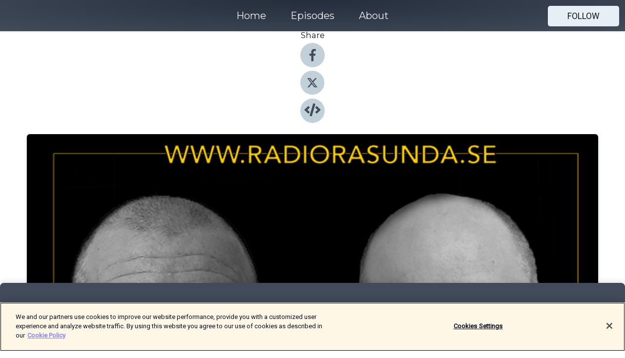

--- FILE ---
content_type: text/html; charset=utf-8
request_url: https://shows.acast.com/a45e1405-2bdb-43ce-bcc8-6d5542fda320/episodes/f5dfab74-d87f-4f31-898b-90d061552858?
body_size: 16134
content:
<!DOCTYPE html><html><head><meta charSet="utf-8"/><meta name="viewport" content="width=device-width"/><meta name="theme-color" content="#424b5a"/><link rel="icon" type="image/png" href="https://open-images.acast.com/shows/60e477fc0c3c5012556fdc6c/show-cover.jpg?height=32"/><link rel="stylesheet" data-href="https://fonts.googleapis.com/css?family=Roboto|Montserrat" data-optimized-fonts="true"/><link type="application/rss+xml" rel="alternate" title="Radio Råsunda" href="https://feeds.acast.com/public/shows/radiorasunda"/><title>Radio Råsunda #191 - Per Karlsson, Fredrik Söderberg och David Kryssman - Radio Råsunda | Acast</title><meta name="description" content="Listen to Radio Råsunda #191 - Per Karlsson, Fredrik Söderberg och David Kryssman from Radio Råsunda. Radio Råsunda episod 191 med Emil Östman och Nathalie Bergström.Gäster: Per Karlsson, Fredrik Söderberg och David Kryssman.Hålltider01.03 - Försnack om helgens 1-0 mot J-Södra och årsrapporten.09.47 - Reportage om årskortsförsäljningen och läckta telefonsamtal från 1177 med Fredrik Söderberg, biljett- och marknadsansvarig på AIK.26.20 - Per Karlsson om gubbvad, drivkraft och papporna i laget.1.13.20 - Telefonare med David Kryssman, sportchef i Norrby IF inför helgens bortamatch i Svenska cupen.Ljud och klipp: Andreas JakobssonMusik: QueffRedaktion: Joakim Fröberg, Jimmy Rydén, August Spångberg och Rasmus Forssberg."/><meta name="keywords" content="Radio Råsunda,Sports, Sports &amp; Recreation"/><meta property="fb:app_id" content="1835552990005756"/><meta property="og:type" content="video.other"/><meta property="og:title" content="Radio Råsunda #191 - Per Karlsson, Fredrik Söderberg och David Kryssman | Radio Råsunda"/><meta property="og:description" content="Radio Råsunda episod 191 med Emil Östman och Nathalie Bergström.
Gäster: Per Karlsson, Fredrik Söderberg och David Kryssman.
Hålltider
01.03 - Försnack om helgens 1-0 mot J-Södra och årsrapporten.
09.47 - Reportage om årskortsförsäljningen och..."/><meta property="og:image" content="https://open-images.acast.com/shows/60e477fc0c3c5012556fdc6c/60e4786a209a8b0012743f36.png?height=315"/><meta property="og:image:width" content="315"/><meta property="og:image:height" content="315"/><meta property="og:url" content="https://shows.acast.com/radiorasunda/episodes/radiorasunda-191-perkarlsson-fredriksoderbergochdavidkryssman"/><meta property="og:audio" content="https://open.acast.com/public/streams/a45e1405-2bdb-43ce-bcc8-6d5542fda320/episodes/f5dfab74-d87f-4f31-898b-90d061552858.mp3"/><meta property="og:audio:secure_url" content="https://open.acast.com/public/streams/a45e1405-2bdb-43ce-bcc8-6d5542fda320/episodes/f5dfab74-d87f-4f31-898b-90d061552858.mp3"/><meta property="og:audio:type" content="audio/mpeg"/><meta name="twitter:card" content="player"/><meta name="twitter:url" content="https://shows.acast.com/radiorasunda/episodes/radiorasunda-191-perkarlsson-fredriksoderbergochdavidkryssman?ref=twitter"/><meta name="twitter:title" content="Radio Råsunda #191 - Per Karlsson, Fredrik Söderberg och David Kryssman | Radio Råsunda"/><meta name="twitter:site" content="@acast"/><meta name="twitter:description" content="En fördjupning inom AIK-fotboll"/><meta name="twitter:image" content="https://open-images.acast.com/shows/60e477fc0c3c5012556fdc6c/60e4786a209a8b0012743f36.png?height=500"/><meta name="twitter:player" content="https://embed.acast.com/$/a45e1405-2bdb-43ce-bcc8-6d5542fda320/f5dfab74-d87f-4f31-898b-90d061552858??ref=twitter"/><meta name="twitter:player:width" content="400"/><meta name="twitter:player:height" content="190"/><link rel="apple-touch-icon" href="https://open-images.acast.com/shows/60e477fc0c3c5012556fdc6c/60e4786a209a8b0012743f36.png?height=60"/><link rel="apple-touch-icon" sizes="76x76" href="https://open-images.acast.com/shows/60e477fc0c3c5012556fdc6c/60e4786a209a8b0012743f36.png?height=72"/><link rel="apple-touch-icon" sizes="120x120" href="https://open-images.acast.com/shows/60e477fc0c3c5012556fdc6c/60e4786a209a8b0012743f36.png?height=120"/><link rel="apple-touch-icon" sizes="152x152" href="https://open-images.acast.com/shows/60e477fc0c3c5012556fdc6c/60e4786a209a8b0012743f36.png?height=152"/><link rel="alternate" type="application/json+oembed" href="https://shows.acast.com/api/oembed/a45e1405-2bdb-43ce-bcc8-6d5542fda320/f5dfab74-d87f-4f31-898b-90d061552858"/><link rel="canonical" href="https://shows.acast.com/radiorasunda/episodes/radiorasunda-191-perkarlsson-fredriksoderbergochdavidkryssman"/><meta name="next-head-count" content="35"/><script type="text/javascript">
            (function (w, d, s, l, i) {
            w[l] = w[l] || []; w[l].push({
              'gtm.start':
                new Date().getTime(), event: 'gtm.js'
            }); var f = d.getElementsByTagName(s)[0],
              j = d.createElement(s), dl = l != 'dataLayer' ? '&l=' + l : ''; j.async = true; j.src =
                'https://www.googletagmanager.com/gtm.js?id=' + i + dl; f.parentNode.insertBefore(j, f);
          })(window, document, 'script', 'dataLayer', 'GTM-TN7LJVGR');</script><script type="text/javascript" src="https://cdn.cookielaw.org/consent/95cc7393-f677-4c0d-a249-abbd2bbe4231/OtAutoBlock.js"></script><script src="https://cdn.cookielaw.org/scripttemplates/otSDKStub.js" data-document-language="true" type="text/javascript" data-domain-script="95cc7393-f677-4c0d-a249-abbd2bbe4231"></script><script>function OptanonWrapper() { }</script><link rel="preload" href="/_next/static/css/21a6880349adffd5.css" as="style"/><link rel="stylesheet" href="/_next/static/css/21a6880349adffd5.css" data-n-g=""/><noscript data-n-css=""></noscript><script defer="" nomodule="" src="/_next/static/chunks/polyfills-c67a75d1b6f99dc8.js"></script><script src="/_next/static/chunks/webpack-df327beb42713f18.js" defer=""></script><script src="/_next/static/chunks/framework-0c7baedefba6b077.js" defer=""></script><script src="/_next/static/chunks/main-4e36df1213707c60.js" defer=""></script><script src="/_next/static/chunks/pages/_app-5705366bc2612c9e.js" defer=""></script><script src="/_next/static/chunks/29107295-52d5ccd9ad2558b9.js" defer=""></script><script src="/_next/static/chunks/257-d641aca84f2a97d6.js" defer=""></script><script src="/_next/static/chunks/646-2a49ecc9e97ef284.js" defer=""></script><script src="/_next/static/chunks/56-a3b1de0b6cd98599.js" defer=""></script><script src="/_next/static/chunks/pages/%5BshowId%5D/episodes/%5BepisodeId%5D-d28e1352f8cb2c35.js" defer=""></script><script src="/_next/static/IAEo1PJG76N2s-ezzkHD6/_buildManifest.js" defer=""></script><script src="/_next/static/IAEo1PJG76N2s-ezzkHD6/_ssgManifest.js" defer=""></script><style data-styled="" data-styled-version="5.3.11">.fAIITM{font-size:2rem;line-height:2rem;}/*!sc*/
data-styled.g2[id="Typography__H1-fsVRJa"]{content:"fAIITM,"}/*!sc*/
.TuejL{font-size:1.3rem;line-height:1.3rem;font-weight:bold;}/*!sc*/
data-styled.g3[id="Typography__H2-jQFsNJ"]{content:"TuejL,"}/*!sc*/
.idhiFy{font-size:1.05rem;line-height:1.05rem;}/*!sc*/
data-styled.g5[id="Typography__H4-fQhpZD"]{content:"idhiFy,"}/*!sc*/
.jsuaZQ{font-size:1rem;}/*!sc*/
data-styled.g6[id="Typography__Body-glXwcD"]{content:"jsuaZQ,"}/*!sc*/
.jzoSpE{-webkit-text-decoration:none;text-decoration:none;color:inherit;}/*!sc*/
data-styled.g13[id="Link__LinkElement-gcUHji"]{content:"jzoSpE,"}/*!sc*/
.cvUJXK.cvUJXK{font-size:1.1em;min-height:40px;min-width:146px;padding:8px 16px;overflow:hidden;display:-webkit-box;display:-webkit-flex;display:-ms-flexbox;display:flex;-webkit-text-decoration:none;text-decoration:none;-webkit-box-pack:center;-webkit-justify-content:center;-ms-flex-pack:center;justify-content:center;-webkit-transition:background-color 0.5s;transition:background-color 0.5s;border:none;}/*!sc*/
.cvUJXK.cvUJXK:hover{cursor:pointer;color:#161616;background-color:#c7d1d7;border:none;}/*!sc*/
.cvUJXK.cvUJXK:active{outline:0 !important;}/*!sc*/
.cvUJXK.cvUJXK:focus{outline:0 !important;}/*!sc*/
data-styled.g14[id="Buttons__StyledButton-evkogA"]{content:"cvUJXK,"}/*!sc*/
.bTZZBG{-webkit-align-self:center;-ms-flex-item-align:center;align-self:center;margin:0 5px;}/*!sc*/
data-styled.g15[id="Buttons__Wrapper-fDfwDG"]{content:"bTZZBG,"}/*!sc*/
.fCQIbZ{color:#161616;background-color:#e5eff5;border-radius:5px;}/*!sc*/
.fCQIbZ:focus{border-color:#161616;color:#161616;background-color:#e5eff5;border-radius:5px;}/*!sc*/
data-styled.g17[id="Buttons__ButtonBase-deOWHa"]{content:"fCQIbZ,"}/*!sc*/
.jucQmV.jucQmV{text-transform:uppercase;}/*!sc*/
data-styled.g18[id="SubscribeButton__FollowButton-kYSCrx"]{content:"jucQmV,"}/*!sc*/
.esfzLv{position:absolute;right:12px;top:12px;}/*!sc*/
data-styled.g19[id="Drawer__SubscribeWrapper-fdZssw"]{content:"esfzLv,"}/*!sc*/
.KLHJT{width:50px;height:50px;position:fixed;left:5px;top:5px;cursor:pointer;background:#e5eff5;border-radius:5px;}/*!sc*/
.KLHJT span,.KLHJT:before,.KLHJT:after{height:2px;border-radius:2px;width:40%;position:absolute;left:50%;margin-left:-25%;background:#161616;}/*!sc*/
.KLHJT span{top:50%;margin-top:-1px;text-indent:-9999px;}/*!sc*/
.KLHJT:before,.KLHJT:after{content:'';-webkit-transition:all 0.3s ease;-webkit-transition:all 0.3s ease;transition:all 0.3s ease;}/*!sc*/
.KLHJT:before{top:30%;width:30%;}/*!sc*/
.KLHJT:after{bottom:30%;width:50%;}/*!sc*/
.KLHJT span.active{display:none;}/*!sc*/
.KLHJT.active:before{-webkit-transform:rotate(135deg);-webkit-transform:rotate(135deg);-ms-transform:rotate(135deg);transform:rotate(135deg);top:45%;width:50%;}/*!sc*/
.KLHJT.active:after{-webkit-transform:rotate(-135deg);-webkit-transform:rotate(-135deg);-ms-transform:rotate(-135deg);transform:rotate(-135deg);top:45%;width:50%;}/*!sc*/
data-styled.g20[id="Drawer__Hamburger-jihBTa"]{content:"KLHJT,"}/*!sc*/
.cFMpeB .ant-drawer-header{border-bottom:0px;}/*!sc*/
.cFMpeB .ant-list-item-content-single{-webkit-box-pack:center;-webkit-justify-content:center;-ms-flex-pack:center;justify-content:center;}/*!sc*/
data-styled.g22[id="Drawer__FullDrawer-cIjuH"]{content:"cFMpeB,"}/*!sc*/
.jFRRVh{z-index:1001;display:-webkit-box;display:-webkit-flex;display:-ms-flexbox;display:flex;-webkit-box-pack:center;-webkit-justify-content:center;-ms-flex-pack:center;justify-content:center;-webkit-align-items:center;-webkit-box-align:center;-ms-flex-align:center;align-items:center;background:#424b5a;color:#F0F2F5;min-height:64px;box-shadow:0 1px 5px 0 rgba(0,0,0,0.12);background-image:radial-gradient( ellipse at top,#242d3c,#424b5a );}/*!sc*/
data-styled.g27[id="Header__TopBarElement-jCfqCz"]{content:"jFRRVh,"}/*!sc*/
.kkFmye{width:100%;position:fixed;top:0px;left:0px;right:0px;background:transparent;margin:0px;padding:0;z-index:1001;}/*!sc*/
data-styled.g30[id="Header-fhmhdH"]{content:"kkFmye,"}/*!sc*/
.cAXslU{-webkit-align-items:center;-webkit-box-align:center;-ms-flex-align:center;align-items:center;display:-webkit-box;display:-webkit-flex;display:-ms-flexbox;display:flex;-webkit-box-pack:center;-webkit-justify-content:center;-ms-flex-pack:center;justify-content:center;text-align:center;font-size:12px;line-height:12px;font-weight:bold;text-transform:uppercase;margin:5px;}/*!sc*/
data-styled.g31[id="Subscribe__IconName-joHuOw"]{content:"cAXslU,"}/*!sc*/
.fmvySL{margin:5px 10px 5px 5px;}/*!sc*/
data-styled.g32[id="Subscribe__ButtonIconName-jvvJDm"]{content:"fmvySL,"}/*!sc*/
.dxCvwz{display:-webkit-box;display:-webkit-flex;display:-ms-flexbox;display:flex;padding:2px 5px;cursor:pointer;word-break:break-all;-webkit-text-decoration:none;text-decoration:none;border:1px solid #F0F2F5;margin:0px 5px;border-radius:15px;background:#424b5a;color:#F0F2F5;}/*!sc*/
.dxCvwz path{fill:#F0F2F5;}/*!sc*/
.dxCvwz:hover{background:#F0F2F5;}/*!sc*/
.dxCvwz:hover .Subscribe__IconName-joHuOw{color:#424b5a;}/*!sc*/
.dxCvwz:hover path{fill:#424b5a;}/*!sc*/
data-styled.g33[id="Subscribe__SubscribeButton-iuXdSK"]{content:"dxCvwz,"}/*!sc*/
.iDZLbp{-webkit-align-items:center;-webkit-box-align:center;-ms-flex-align:center;align-items:center;display:-webkit-box;display:-webkit-flex;display:-ms-flexbox;display:flex;-webkit-box-pack:center;-webkit-justify-content:center;-ms-flex-pack:center;justify-content:center;margin:5px;}/*!sc*/
data-styled.g34[id="Subscribe__Icon-kulOCb"]{content:"iDZLbp,"}/*!sc*/
.jhFzSe{margin:5px 5px 5px 10px;}/*!sc*/
data-styled.g35[id="Subscribe__ButtonIcon-hylJEF"]{content:"jhFzSe,"}/*!sc*/
.dDWhIt{padding:10px 20px;background:#424b5a;color:#F0F2F5;border-top:1px solid #242d3c;background-image:radial-gradient( ellipse at top,#606978,transparent ),radial-gradient(ellipse at bottom,#242d3c,transparent);margin-bottom:calc(140px - 4px);}/*!sc*/
data-styled.g36[id="Footer-dMCvEp"]{content:"dDWhIt,"}/*!sc*/
.iboUMz{display:-webkit-box;display:-webkit-flex;display:-ms-flexbox;display:flex;-webkit-flex-direction:column;-ms-flex-direction:column;flex-direction:column;justify-items:center;-webkit-align-items:center;-webkit-box-align:center;-ms-flex-align:center;align-items:center;}/*!sc*/
data-styled.g37[id="Footer__Content-dmqHcg"]{content:"iboUMz,"}/*!sc*/
.ljxdEE{text-align:center;padding:10px 0;color:#F0F2F5;}/*!sc*/
data-styled.g38[id="Footer__FooterText-dFsehJ"]{content:"ljxdEE,"}/*!sc*/
.iQSmLw{margin-top:20px;font-size:12px;text-align:center;padding:10px 0;color:#F0F2F5;}/*!sc*/
.iQSmLw a{color:#F0F2F5;-webkit-text-decoration:underline;text-decoration:underline;}/*!sc*/
data-styled.g39[id="Footer__FooterAcastText-gtKwXx"]{content:"iQSmLw,"}/*!sc*/
.cDyTQl.cDyTQl{width:100%;margin:64px auto 0px auto;min-height:100vh;}/*!sc*/
data-styled.g41[id="DefaultLayout__Body-cLUEfV"]{content:"cDyTQl,"}/*!sc*/
.iOGpAj .ant-modal-title{-webkit-letter-spacing:0px;-moz-letter-spacing:0px;-ms-letter-spacing:0px;letter-spacing:0px;font-family:'Telegraf-Bold';font-size:1.25rem;}/*!sc*/
data-styled.g42[id="DefaultLayout__ModalStyled-gYuvQJ"]{content:"iOGpAj,"}/*!sc*/
.dYsFaX{left:0px;right:0px;height:140px;z-index:999;position:fixed;bottom:0px;box-shadow:0 -3px 10px 0 rgba(0,0,0,0.1);background-color:transparent;text-align:center;}/*!sc*/
data-styled.g43[id="DefaultLayout__PlayerFooterElement-iYPywt"]{content:"dYsFaX,"}/*!sc*/
.gXgcXL{display:block;width:100%;height:140px;border:none;top:0px;position:absolute;}/*!sc*/
data-styled.g44[id="DefaultLayout__Iframe-dGHxkF"]{content:"gXgcXL,"}/*!sc*/
*{font-family:Roboto,Verdana,Geneva,Tahoma,sans-serif;}/*!sc*/
h1,h2,h3,h4,h5,h6{font-family:Montserrat;}/*!sc*/
body{margin:0;padding:0;line-height:1.5;-webkit-font-smoothing:antialiased;}/*!sc*/
a{-webkit-text-decoration:none;text-decoration:none;}/*!sc*/
a:hover{color:inherit;}/*!sc*/
.ant-modal-mask{z-index:1001!important;}/*!sc*/
.ant-modal-wrap{z-index:1001!important;}/*!sc*/
data-styled.g45[id="sc-global-enLAFf1"]{content:"sc-global-enLAFf1,"}/*!sc*/
.kkRkKW{-webkit-transition:all 0.3s ease-in-out;transition:all 0.3s ease-in-out;}/*!sc*/
.kkRkKW path{-webkit-transition:all 0.2s ease-in-out;transition:all 0.2s ease-in-out;}/*!sc*/
.kkRkKW:hover{-webkit-transform:scale(1.1);-ms-transform:scale(1.1);transform:scale(1.1);}/*!sc*/
.kkRkKW:hover path{fill:#ffffff;}/*!sc*/
.kkRkKW:hover circle{fill:#3b5998;}/*!sc*/
data-styled.g46[id="facebook__FacebookStyled-bhyJAj"]{content:"kkRkKW,"}/*!sc*/
.fqSfOD{-webkit-transition:all 0.3s ease-in-out;transition:all 0.3s ease-in-out;}/*!sc*/
.fqSfOD path{-webkit-transition:all 0.2s ease-in-out;transition:all 0.2s ease-in-out;}/*!sc*/
.fqSfOD:hover{-webkit-transform:scale(1.1);-ms-transform:scale(1.1);transform:scale(1.1);}/*!sc*/
.fqSfOD:hover path.logo{fill:#fafafa;}/*!sc*/
.fqSfOD:hover path.background{fill:#040404;}/*!sc*/
data-styled.g47[id="twitter__TwitterStyled-iHYlhf"]{content:"fqSfOD,"}/*!sc*/
.hIgNOY{-webkit-transition:all 0.3s ease-in-out;transition:all 0.3s ease-in-out;}/*!sc*/
.hIgNOY path{-webkit-transition:all 0.2s ease-in-out;transition:all 0.2s ease-in-out;}/*!sc*/
.hIgNOY:hover{-webkit-transform:scale(1.1);-ms-transform:scale(1.1);transform:scale(1.1);}/*!sc*/
.hIgNOY:hover path{fill:#ffffff;}/*!sc*/
.hIgNOY:hover circle{fill:#00bfa5;}/*!sc*/
data-styled.g48[id="embed__EmbedStyled-hGbveb"]{content:"hIgNOY,"}/*!sc*/
.fulAmV{display:-webkit-box;display:-webkit-flex;display:-ms-flexbox;display:flex;padding:0;list-style:none;-webkit-box-pack:center;-webkit-justify-content:center;-ms-flex-pack:center;justify-content:center;-webkit-align-items:center;-webkit-box-align:center;-ms-flex-align:center;align-items:center;-webkit-flex-direction:column;-ms-flex-direction:column;flex-direction:column;}/*!sc*/
.fulAmV li{margin:0 10px;}/*!sc*/
data-styled.g51[id="Socials__SocialIcons-gdSusr"]{content:"fulAmV,"}/*!sc*/
.dDciAv{text-align:center;color:#161616;}/*!sc*/
data-styled.g52[id="Socials__ItemTitle-dkqnEN"]{content:"dDciAv,"}/*!sc*/
.gzSlQB span[role='img']{margin-right:1rem;}/*!sc*/
.gzSlQB.gzSlQB{height:auto;font-size:1.1rem;border:0px !important;color:#161616;background-color:#e5eff5;border:none;border-radius:5px;}/*!sc*/
.gzSlQB.gzSlQB:hover{-webkit-transform:scale(1.03);-ms-transform:scale(1.03);transform:scale(1.03);cursor:pointer;color:#161616;}/*!sc*/
data-styled.g53[id="PlayButton__PlayButtonStyled-PLKwP"]{content:"gzSlQB,"}/*!sc*/
.ioAIAL{-webkit-align-items:flex-start !important;-webkit-box-align:flex-start !important;-ms-flex-align:flex-start !important;align-items:flex-start !important;-webkit-box-pack:start;-webkit-justify-content:flex-start;-ms-flex-pack:start;justify-content:flex-start;background-color:#fefefe;border-radius:8px;padding:10px 15px !important;margin-top:6px;}/*!sc*/
.ioAIAL .ant-list-item-action{display:-webkit-inline-box;display:-webkit-inline-flex;display:-ms-inline-flexbox;display:inline-flex;-webkit-align-items:center;-webkit-box-align:center;-ms-flex-align:center;align-items:center;margin-inline-start:12px !important;}/*!sc*/
.ioAIAL .ant-list-item-action li{height:100%;display:-webkit-box;display:-webkit-flex;display:-ms-flexbox;display:flex;-webkit-align-items:center;-webkit-box-align:center;-ms-flex-align:center;align-items:center;-webkit-box-pack:center;-webkit-justify-content:center;-ms-flex-pack:center;justify-content:center;}/*!sc*/
data-styled.g54[id="EpisodeListItem__ListItemStyled-iBBHlu"]{content:"ioAIAL,"}/*!sc*/
.iiDLiW{margin-bottom:0.1em;font-weight:bold;}/*!sc*/
data-styled.g55[id="EpisodeListItem__TitleStyled-bnvvwp"]{content:"iiDLiW,"}/*!sc*/
.bUVPdL{width:98px;height:98px;margin-right:10px;border-radius:8px;}/*!sc*/
data-styled.g56[id="EpisodeListItem__EpisodeCover-dETuO"]{content:"bUVPdL,"}/*!sc*/
.jSKFLZ{word-break:break-word;word-wrap:break-word;overflow-wrap:break-word;margin:15px 0px 5px 0px;line-height:21px;height:40px;overflow:hidden;text-overflow:ellipsis;-webkit-line-clamp:2;display:-webkit-box;-webkit-box-orient:vertical;color:#424B5A;}/*!sc*/
data-styled.g57[id="EpisodeListItem__FeatCardSummary-ixygAI"]{content:"jSKFLZ,"}/*!sc*/
.ibWqjy{display:-webkit-box;display:-webkit-flex;display:-ms-flexbox;display:flex;-webkit-flex-direction:column;-ms-flex-direction:column;flex-direction:column;-webkit-box-pack:top;-webkit-justify-content:top;-ms-flex-pack:top;justify-content:top;width:100%;min-height:98px;}/*!sc*/
data-styled.g58[id="EpisodeListItem__EpisodeInfo-dMuDjN"]{content:"ibWqjy,"}/*!sc*/
.hVOIhM{font-size:12px;color:#424B5A;padding:5px 10px 5px 0px;}/*!sc*/
.hVOIhM span[role='img']{margin-right:5px;}/*!sc*/
data-styled.g59[id="EpisodeListItem__Duration-ZldaQ"]{content:"hVOIhM,"}/*!sc*/
.fuCtWx{font-size:12px;color:#424B5A;padding:5px 10px;}/*!sc*/
.fuCtWx span[role='img']{margin-right:5px;}/*!sc*/
data-styled.g60[id="EpisodeListItem__DatePublish-ibxPoH"]{content:"fuCtWx,"}/*!sc*/
.HauGd{font-size:12px;color:#424B5A;padding:5px 10px;}/*!sc*/
data-styled.g61[id="EpisodeListItem__Seasons-cKCWbE"]{content:"HauGd,"}/*!sc*/
.inYIcH{padding:15px 10px;border-top:slimBorder;border-right:slimBorder;border-left:slimBorder;border-bottom:none;text-align:justify;max-height:150px;overflow:hidden;border-radius:4px;box-shadow:inset 0 -10px 10px -10px rgba(0,0,0,0.25);}/*!sc*/
data-styled.g63[id="EpisodeSummary__Wrapper-fDPOry"]{content:"inYIcH,"}/*!sc*/
.jlpHIe{margin:0 5px;}/*!sc*/
data-styled.g65[id="Episode__Dot-crDYYK"]{content:"jlpHIe,"}/*!sc*/
.gkykcU{max-width:1200px;margin:30px auto;padding:0 15px;}/*!sc*/
data-styled.g66[id="Episode__Wrapper-kRXjvm"]{content:"gkykcU,"}/*!sc*/
.cVEzJV{position:relative;padding-bottom:100%;display:block;box-shadow:#bdc3c7 0 5px 5px;width:100%;margin:0 auto;}/*!sc*/
data-styled.g67[id="Episode__Cover-kvqYbk"]{content:"cVEzJV,"}/*!sc*/
.lclhAL{position:absolute;left:0;height:auto;width:100%;border-radius:6px;-webkit-transition:all 0.5s ease-in;transition:all 0.5s ease-in;}/*!sc*/
data-styled.g68[id="Episode__Image-hfuGvq"]{content:"lclhAL,"}/*!sc*/
.eeFwQc{padding:15px 0 15px 0;margin:0px 0px;}/*!sc*/
data-styled.g69[id="Episode__TitleWrapper-iSiqHS"]{content:"eeFwQc,"}/*!sc*/
.glAVQZ{display:-webkit-box;display:-webkit-flex;display:-ms-flexbox;display:flex;-webkit-flex-direction:row;-ms-flex-direction:row;flex-direction:row;-webkit-align-items:center;-webkit-box-align:center;-ms-flex-align:center;align-items:center;-webkit-box-pack:justify;-webkit-justify-content:space-between;-ms-flex-pack:justify;justify-content:space-between;width:100%;padding-right:30px;}/*!sc*/
data-styled.g70[id="Episode__EpisodeInfoWrapperWithButton-elobSB"]{content:"glAVQZ,"}/*!sc*/
.hcCOhk{display:-webkit-box;display:-webkit-flex;display:-ms-flexbox;display:flex;margin-right:15px;}/*!sc*/
data-styled.g71[id="Episode__EpisodeInfoWrapper-faoqtZ"]{content:"hcCOhk,"}/*!sc*/
.GFrje{display:block;margin-bottom:5px;}/*!sc*/
data-styled.g72[id="Episode__DatePublish-eUcRXA"]{content:"GFrje,"}/*!sc*/
.ZGbYc{margin:5vh 0;}/*!sc*/
data-styled.g73[id="Episode__MoreEpisodes-kFxnzW"]{content:"ZGbYc,"}/*!sc*/
.jmTpns{display:-webkit-box;display:-webkit-flex;display:-ms-flexbox;display:flex;text-align:center;-webkit-box-pack:center;-webkit-justify-content:center;-ms-flex-pack:center;justify-content:center;margin-top:20px;margin-bottom:-10px;}/*!sc*/
data-styled.g75[id="Episode__ButtonWrapper-iVKpxA"]{content:"jmTpns,"}/*!sc*/
</style><link rel="stylesheet" href="https://fonts.googleapis.com/css?family=Roboto|Montserrat"/></head><body><div id="__next"><section class="ant-layout css-17eed5t"><header class="Header-fhmhdH kkFmye"><div class="Header__TopBarElement-jCfqCz jFRRVh"><div class="ant-row ant-row-end css-17eed5t"><div class="Drawer__Hamburger-jihBTa KLHJT"><span class=""></span></div><div class="Drawer__SubscribeWrapper-fdZssw esfzLv"><div><button id="drawer-follow-button" type="button" class="ant-btn css-17eed5t ant-btn-default Buttons__StyledButton-evkogA cvUJXK Buttons__ButtonBase-deOWHa SubscribeButton__FollowButton-kYSCrx fCQIbZ jucQmV"><span class="Buttons__Wrapper-fDfwDG bTZZBG">Follow</span></button></div></div></div></div></header><main class="ant-layout-content DefaultLayout__Body-cLUEfV cDyTQl css-17eed5t"><div class="Episode__Wrapper-kRXjvm gkykcU"><div class="ant-row ant-row-center css-17eed5t" style="margin-left:-10px;margin-right:-10px"><div style="padding-left:10px;padding-right:10px" class="ant-col ant-col-xs-0 ant-col-sm-0 ant-col-md-2 css-17eed5t"><div><h4 class="Typography__H4-fQhpZD Socials__ItemTitle-dkqnEN idhiFy dDciAv">Share</h4><ul class="Socials__SocialIcons-gdSusr fulAmV"><li id="share-icon-facebook"><a href="http://www.facebook.com/sharer/sharer.php?u=https://shows.acast.com/radiorasunda/episodes/radiorasunda-191-perkarlsson-fredriksoderbergochdavidkryssman" target="_blank" rel="noopener noreferrer"><svg viewBox="-384 -256 1024 1024" width="50" height="50" class="facebook__FacebookStyled-bhyJAj kkRkKW"><circle cx="128" cy="256" r="512" fill="#C2D1D9"></circle><path fill="#424B5A" d="M76.7 512V283H0v-91h76.7v-71.7C76.7 42.4 124.3 0 193.8 0c33.3 0 61.9 2.5 70.2 3.6V85h-48.2c-37.8 0-45.1 18-45.1 44.3V192H256l-11.7 91h-73.6v229"></path></svg></a></li><li id="share-icon-twitter"><a href="http://x.com/intent/tweet?url=https://shows.acast.com/radiorasunda/episodes/radiorasunda-191-perkarlsson-fredriksoderbergochdavidkryssman&amp;via=acast&amp;text=Radio Råsunda" target="_blank" rel="noopener noreferrer"><svg xmlns="http://www.w3.org/2000/svg" shape-rendering="geometricPrecision" text-rendering="geometricPrecision" image-rendering="optimizeQuality" fill-rule="evenodd" clip-rule="evenodd" viewBox="0 0 520 520" width="50" height="50" class="twitter__TwitterStyled-iHYlhf fqSfOD"><path class="background" fill="#C2D1D9" d="M256 0c141.385 0 256 114.615 256 256S397.385 512 256 512 0 397.385 0 256 114.615 0 256 0z"></path><path class="logo" fill="#424B5A" fill-rule="nonzero" d="M318.64 157.549h33.401l-72.973 83.407 85.85 113.495h-67.222l-52.647-68.836-60.242 68.836h-33.423l78.052-89.212-82.354-107.69h68.924l47.59 62.917 55.044-62.917zm-11.724 176.908h18.51L205.95 176.493h-19.86l120.826 157.964z"></path></svg></a></li><li id="share-icon-embed"><a><svg viewBox="-160 -190 960 960" width="50" height="50" class="embed__EmbedStyled-hGbveb hIgNOY"><circle cx="320" cy="290" r="480" fill="#C2D1D9"></circle><path fill="#424B5A" d="M278.9 511.5l-61-17.7c-6.4-1.8-10-8.5-8.2-14.9L346.2 8.7c1.8-6.4 8.5-10 14.9-8.2l61 17.7c6.4 1.8 10 8.5 8.2 14.9L293.8 503.3c-1.9 6.4-8.5 10.1-14.9 8.2zm-114-112.2l43.5-46.4c4.6-4.9 4.3-12.7-.8-17.2L117 256l90.6-79.7c5.1-4.5 5.5-12.3.8-17.2l-43.5-46.4c-4.5-4.8-12.1-5.1-17-.5L3.8 247.2c-5.1 4.7-5.1 12.8 0 17.5l144.1 135.1c4.9 4.6 12.5 4.4 17-.5zm327.2.6l144.1-135.1c5.1-4.7 5.1-12.8 0-17.5L492.1 112.1c-4.8-4.5-12.4-4.3-17 .5L431.6 159c-4.6 4.9-4.3 12.7.8 17.2L523 256l-90.6 79.7c-5.1 4.5-5.5 12.3-.8 17.2l43.5 46.4c4.5 4.9 12.1 5.1 17 .6z"></path></svg></a></li></ul></div></div><div style="padding-left:10px;padding-right:10px" class="ant-col ant-col-xs-12 ant-col-sm-12 ant-col-md-6 css-17eed5t"><div class="Episode__Cover-kvqYbk cVEzJV"><img src="https://open-images.acast.com/shows/60e477fc0c3c5012556fdc6c/60e4786a209a8b0012743f36.png?height=750" alt="cover art for Radio Råsunda #191 - Per Karlsson, Fredrik Söderberg och David Kryssman" class="Episode__Image-hfuGvq lclhAL"/></div><br/><button episode="[object Object]" type="button" class="ant-btn css-17eed5t ant-btn-default ant-btn-lg ant-btn-block PlayButton__PlayButtonStyled-PLKwP gzSlQB"><span role="img" aria-label="play-circle" class="anticon anticon-play-circle"><svg viewBox="64 64 896 896" focusable="false" data-icon="play-circle" width="1em" height="1em" fill="currentColor" aria-hidden="true"><path d="M512 64C264.6 64 64 264.6 64 512s200.6 448 448 448 448-200.6 448-448S759.4 64 512 64zm144.1 454.9L437.7 677.8a8.02 8.02 0 01-12.7-6.5V353.7a8 8 0 0112.7-6.5L656.1 506a7.9 7.9 0 010 12.9z"></path></svg></span>Play</button></div><div style="padding-left:10px;padding-right:10px" class="ant-col ant-col-xs-24 ant-col-sm-24 ant-col-md-16 css-17eed5t"><div class="ant-row css-17eed5t"><h1 class="Typography__H1-fsVRJa fAIITM">Radio Råsunda</h1></div><div class="ant-row css-17eed5t"><div class="Episode__TitleWrapper-iSiqHS eeFwQc"><h2 class="Typography__H2-jQFsNJ TuejL">Radio Råsunda #191 - Per Karlsson, Fredrik Söderberg och David Kryssman</h2><div class="Episode__EpisodeInfoWrapperWithButton-elobSB glAVQZ"><div class="Episode__EpisodeInfoWrapper-faoqtZ hcCOhk"><div class="Episode__Dot-crDYYK jlpHIe">•</div><time dateTime="2019-02-21T23:04:13.000Z" class="Episode__DatePublish-eUcRXA GFrje">Thursday, February 21, 2019</time></div></div></div></div><div class="EpisodeSummary__Wrapper-fDPOry inYIcH"><div><p>Radio Råsunda episod 191 med <strong>Emil Östman</strong> och <strong>Nathalie Bergström</strong>.</p><p>Gäster: <strong>Per Karlsson, Fredrik Söderberg och David Kryssman.</strong></p><p><strong>Hålltider</strong></p><p>01.03 - Försnack om helgens 1-0 mot J-Södra och årsrapporten.</p><p>09.47 - Reportage om årskortsförsäljningen och läckta telefonsamtal från 1177 med <strong>Fredrik Söderberg, biljett- och marknadsansvarig på AIK.</strong></p><p>26.20 - <strong>Per Karlsson </strong>om gubbvad, drivkraft och papporna i laget.</p><p>1.13.20 - Telefonare med <strong>David Kryssman</strong>, sportchef i Norrby IF inför helgens bortamatch i Svenska cupen.</p><p><br /></p><p>Ljud och klipp: Andreas Jakobsson</p><p>Musik: Queff</p><p>Redaktion: Joakim Fröberg, Jimmy Rydén, August Spångberg och Rasmus Forssberg.</p></div></div><button type="button" class="ant-btn css-17eed5t ant-btn-text"><span role="img" aria-label="caret-down" class="anticon anticon-caret-down"><svg viewBox="0 0 1024 1024" focusable="false" data-icon="caret-down" width="1em" height="1em" fill="currentColor" aria-hidden="true"><path d="M840.4 300H183.6c-19.7 0-30.7 20.8-18.5 35l328.4 380.8c9.4 10.9 27.5 10.9 37 0L858.9 335c12.2-14.2 1.2-35-18.5-35z"></path></svg></span>Show more</button><div class="Episode__ButtonWrapper-iVKpxA jmTpns"></div><div class="ant-row ant-row-left css-17eed5t" style="margin-top:-5px;margin-bottom:-5px"><a href="https://feeds.acast.com/public/shows/radiorasunda" id="subscribe-item-RSS" target="_blank" rel="noopener noreferrer nofollow" class="Subscribe__SubscribeButton-iuXdSK dxCvwz"><div class="Subscribe__Icon-kulOCb Subscribe__ButtonIcon-hylJEF iDZLbp jhFzSe"><svg viewBox="0 0 40 40" width="15" height="15"><path fill-rule="evenodd" clip-rule="evenodd" d="M1.48178 0.000801672C22.4588 0.750313 39.2494 17.6483 39.9992 38.5179C40.026 39.3216 39.3744 39.991 38.571 39.9998H34.2863C33.5186 39.9998 32.8938 39.3841 32.8581 38.616C32.1529 21.5491 18.4598 7.84699 1.39252 7.1507C0.615921 7.11506 0.00892639 6.49006 0.00892639 5.72248V1.42902C0.00892639 0.625313 0.678406 -0.0260538 1.48178 0.000801672ZM27.1184 38.4915C26.3686 24.6912 15.3177 13.6224 1.49963 12.8724C0.687332 12.828 0 13.4798 0 14.3006V18.5946C0 19.3441 0.580215 19.9779 1.33003 20.0228C11.3098 20.6741 19.3167 28.6546 19.9684 38.661C20.013 39.411 20.6468 39.991 21.3966 39.991H25.6902C26.5114 39.991 27.163 39.3035 27.1184 38.4915ZM11.4436 34.2781C11.4436 37.4383 8.88177 39.991 5.73075 39.991C2.57973 39.991 0.00892639 37.429 0.00892639 34.2781C0.00892639 31.1273 2.5708 28.5653 5.72182 28.5653C8.87284 28.5653 11.4436 31.118 11.4436 34.2781Z" fill="white"></path></svg></div><div class="Typography__Body-glXwcD Subscribe__IconName-joHuOw Subscribe__ButtonIconName-jvvJDm jsuaZQ cAXslU fmvySL">RSS</div></a></div></div></div><div class="Episode__MoreEpisodes-kFxnzW ZGbYc"><div><div class="ant-row ant-row-space-between css-17eed5t"><h4 class="Typography__H4-fQhpZD idhiFy">More episodes</h4><a href="/radiorasunda/episodes" class="Link__LinkElement-gcUHji jzoSpE"><h4 class="Typography__H4-fQhpZD idhiFy">View all episodes</h4></a></div><div class="ant-list ant-list-split css-17eed5t"><div class="ant-spin-nested-loading css-17eed5t"><div class="ant-spin-container"><ul class="ant-list-items"><li class="ant-list-item EpisodeListItem__ListItemStyled-iBBHlu ioAIAL"><a id="episode-card-Minneskavalkad_Radio_Råsunda_-_del_1" href="/radiorasunda/episodes/minneskavalkadradiorasunda-del1" class="Link__LinkElement-gcUHji jzoSpE"><span class="ant-avatar ant-avatar-circle ant-avatar-image EpisodeListItem__EpisodeCover-dETuO bUVPdL css-17eed5t"><img src="https://open-images.acast.com/shows/60e477fc0c3c5012556fdc6c/60e47869209a8b0012743efe.png?height=250"/></span></a><div class="EpisodeListItem__EpisodeInfo-dMuDjN ibWqjy"><a id="episode-card-Minneskavalkad_Radio_Råsunda_-_del_1" href="/radiorasunda/episodes/minneskavalkadradiorasunda-del1" class="Link__LinkElement-gcUHji jzoSpE"><h2 class="Typography__H2-jQFsNJ EpisodeListItem__TitleStyled-bnvvwp TuejL iiDLiW">Minneskavalkad Radio Råsunda - del 1</h2></a><div><span class="EpisodeListItem__Duration-ZldaQ hVOIhM"><span role="img" aria-label="clock-circle" class="anticon anticon-clock-circle"><svg viewBox="64 64 896 896" focusable="false" data-icon="clock-circle" width="1em" height="1em" fill="currentColor" aria-hidden="true"><path d="M512 64C264.6 64 64 264.6 64 512s200.6 448 448 448 448-200.6 448-448S759.4 64 512 64zm0 820c-205.4 0-372-166.6-372-372s166.6-372 372-372 372 166.6 372 372-166.6 372-372 372z"></path><path d="M686.7 638.6L544.1 535.5V288c0-4.4-3.6-8-8-8H488c-4.4 0-8 3.6-8 8v275.4c0 2.6 1.2 5 3.3 6.5l165.4 120.6c3.6 2.6 8.6 1.8 11.2-1.7l28.6-39c2.6-3.7 1.8-8.7-1.8-11.2z"></path></svg></span> <!-- -->47:17</span>|<time dateTime="2019-05-20T12:47:24.000Z" class="EpisodeListItem__DatePublish-ibxPoH fuCtWx"><span role="img" aria-label="calendar" class="anticon anticon-calendar"><svg viewBox="64 64 896 896" focusable="false" data-icon="calendar" width="1em" height="1em" fill="currentColor" aria-hidden="true"><path d="M880 184H712v-64c0-4.4-3.6-8-8-8h-56c-4.4 0-8 3.6-8 8v64H384v-64c0-4.4-3.6-8-8-8h-56c-4.4 0-8 3.6-8 8v64H144c-17.7 0-32 14.3-32 32v664c0 17.7 14.3 32 32 32h736c17.7 0 32-14.3 32-32V216c0-17.7-14.3-32-32-32zm-40 656H184V460h656v380zM184 392V256h128v48c0 4.4 3.6 8 8 8h56c4.4 0 8-3.6 8-8v-48h256v48c0 4.4 3.6 8 8 8h56c4.4 0 8-3.6 8-8v-48h128v136H184z"></path></svg></span> <!-- -->Monday, May 20, 2019</time><span class="EpisodeListItem__Seasons-cKCWbE HauGd"></span></div><div class="EpisodeListItem__FeatCardSummary-ixygAI jSKFLZ">Radio Råsunda 2013-2019. Över 200 episoder. Hundratals gäster. Däribland: Nisse Johansson, Rikard Norling, Stefan Söderberg, Tommy Söderberg, Krister Nordin, Andreas Andersson, Per Karlsson, Henok Goitom, Lill-Pröjsarn och så extremt många fler i oförglömliga möten.En idé som slog rot samtidigt, för ungefär sju år sedan, hos Joakim, Martin och Christoffer (som också haffade tag i Björn). En gemensam idé om att göra en AIK-pod med fokus på fotbollsverksamheten. En ambition om längre samtal med viktiga personer i och runt vår klubb.Ett förverkligande av den idén. Också insamlingar till bland annat tifoverksamhet, ungdomsverksamhet, AIK Freetong och 24 timmars liveinspelning till förmån för Musikhjälpen. En vinjett som släpptes för snart 5 år sedan och som året efter gick in på plats nummer ett på digilistan. Nomineringar i guldskölden, årets podcast och stora radiopriset. Miljontals lyssningar.Björn Enjebo som med sin nyfikenhet och sitt driv i mångt och mycket blev synonymt med Radio Råsunda. Christoffer Svanemar som visserligen inte var med så länge men om det inte vore för honom så hade det nog aldrig blivit av med RR över huvudtaget. Martin Wicklin, Sveriges bäste journalist, vän med både det förlösande skrattet och den obekväma stämningen. Frank Martin, redaktionens Luke Casserly, som grät första gången han hörde Queff riva av vår vinjett och som smattrade av den där frågan om Alm tänkt avgå och det blev iskallt i hela rummet och genom etern och in i oss som lyssnade.Jimmy Rydén som så välkommet satte sig bakom spakarna där 2014 och rattade som aldrig förr. Snabb som ljudets hastighet med en oerhörd talang för radiomediet och en tillgång i redaktionen ända fram till nu. August Spångberg, med en liknande talang men för själva samtalet om fotboll. Duellen 2.0 med Milo och Nabbe ett fint exempel. Rasmus Forssberg, ett RR-fan som själv blev till duktig programledare och som även bidrog med kunnande inom såväl damfotboll som hockeyns förehavanden. Nathalie Bergström med en energi som få. Oerhört dedikerad, inte bara som programledare, utan också till alla redaktionens sysslor och till AIK i stort. Petter Söderberg som var med en kort period och som gav oss en fin hyllningslåt till Nisse förra våren. Andreas Jakobsson som likt en klocka klippte ihop episoderna vecka efter vecka när Jimmy gick och blev föräldraledig. Emil Östman som kom med på slutet och hann få en ordentlig fyslektion av Johan Svensson och skrattattack i samband med Norlings Mets-/skata-metafor. Tack alla ni redaktionsmedlemmar!Tack alla gäster! Tack alla lyssnare! Utan er, ingen pod.Radio Råsunda behövs inte i samma utsträckning längre, i ett förändrat medielandskap, med fler aktörer där både gäster och ämnen löpande tangeras. För oss har det varit viktigt att tjäna ett verkligt syfte för AIK och AIK:are.Vi är glada och tacksamma för de här åren. Vi kommer fortsätta att stifta bekantskap med er genom AIK, i nya sammanhang, men inte längre genom det vi under de här åren låtit kalla Radio Råsunda.Vi ser adjö med tre best of-episoder där vi börjar bakifrån med de tidigare åren i episod 1 och arbetar oss sedan framåt för att på något sätt summera vår gärning.Farväl, RR, och tack ännu en gång till dig som lyssnat. Stöd AIK!/Joakim Fröberg, Radio Råsunda</div></div><ul class="ant-list-item-action"><li><button episode="[object Object]" type="button" class="ant-btn css-17eed5t ant-btn-default ant-btn-lg PlayButton__PlayButtonStyled-PLKwP gzSlQB"><span role="img" aria-label="play-circle" class="anticon anticon-play-circle"><svg viewBox="64 64 896 896" focusable="false" data-icon="play-circle" width="1em" height="1em" fill="currentColor" aria-hidden="true"><path d="M512 64C264.6 64 64 264.6 64 512s200.6 448 448 448 448-200.6 448-448S759.4 64 512 64zm144.1 454.9L437.7 677.8a8.02 8.02 0 01-12.7-6.5V353.7a8 8 0 0112.7-6.5L656.1 506a7.9 7.9 0 010 12.9z"></path></svg></span>Play</button></li></ul></li><li class="ant-list-item EpisodeListItem__ListItemStyled-iBBHlu ioAIAL"><a id="episode-card-Radio_Råsunda_#198" href="/radiorasunda/episodes/radiorasunda-198" class="Link__LinkElement-gcUHji jzoSpE"><span class="ant-avatar ant-avatar-circle ant-avatar-image EpisodeListItem__EpisodeCover-dETuO bUVPdL css-17eed5t"><img src="https://open-images.acast.com/shows/60e477fc0c3c5012556fdc6c/60e47869209a8b0012743f05.png?height=250"/></span></a><div class="EpisodeListItem__EpisodeInfo-dMuDjN ibWqjy"><a id="episode-card-Radio_Råsunda_#198" href="/radiorasunda/episodes/radiorasunda-198" class="Link__LinkElement-gcUHji jzoSpE"><h2 class="Typography__H2-jQFsNJ EpisodeListItem__TitleStyled-bnvvwp TuejL iiDLiW">Radio Råsunda #198</h2></a><div><span class="EpisodeListItem__Duration-ZldaQ hVOIhM"><span role="img" aria-label="clock-circle" class="anticon anticon-clock-circle"><svg viewBox="64 64 896 896" focusable="false" data-icon="clock-circle" width="1em" height="1em" fill="currentColor" aria-hidden="true"><path d="M512 64C264.6 64 64 264.6 64 512s200.6 448 448 448 448-200.6 448-448S759.4 64 512 64zm0 820c-205.4 0-372-166.6-372-372s166.6-372 372-372 372 166.6 372 372-166.6 372-372 372z"></path><path d="M686.7 638.6L544.1 535.5V288c0-4.4-3.6-8-8-8H488c-4.4 0-8 3.6-8 8v275.4c0 2.6 1.2 5 3.3 6.5l165.4 120.6c3.6 2.6 8.6 1.8 11.2-1.7l28.6-39c2.6-3.7 1.8-8.7-1.8-11.2z"></path></svg></span> <!-- -->55:08</span>|<time dateTime="2019-04-16T21:30:54.000Z" class="EpisodeListItem__DatePublish-ibxPoH fuCtWx"><span role="img" aria-label="calendar" class="anticon anticon-calendar"><svg viewBox="64 64 896 896" focusable="false" data-icon="calendar" width="1em" height="1em" fill="currentColor" aria-hidden="true"><path d="M880 184H712v-64c0-4.4-3.6-8-8-8h-56c-4.4 0-8 3.6-8 8v64H384v-64c0-4.4-3.6-8-8-8h-56c-4.4 0-8 3.6-8 8v64H144c-17.7 0-32 14.3-32 32v664c0 17.7 14.3 32 32 32h736c17.7 0 32-14.3 32-32V216c0-17.7-14.3-32-32-32zm-40 656H184V460h656v380zM184 392V256h128v48c0 4.4 3.6 8 8 8h56c4.4 0 8-3.6 8-8v-48h256v48c0 4.4 3.6 8 8 8h56c4.4 0 8-3.6 8-8v-48h128v136H184z"></path></svg></span> <!-- -->Tuesday, April 16, 2019</time><span class="EpisodeListItem__Seasons-cKCWbE HauGd"></span></div><div class="EpisodeListItem__FeatCardSummary-ixygAI jSKFLZ">Radio Råsunda #198 med Emil Östman, Martin Wicklin och Björn EnjeboHålltider:00:00 Martin lär oss om barnuppfostran05:58 Senaste matchen20:20 Startelvan26:51 Säsongsöppningen33:20 Örebro borta med Björn Enjebo</div></div><ul class="ant-list-item-action"><li><button episode="[object Object]" type="button" class="ant-btn css-17eed5t ant-btn-default ant-btn-lg PlayButton__PlayButtonStyled-PLKwP gzSlQB"><span role="img" aria-label="play-circle" class="anticon anticon-play-circle"><svg viewBox="64 64 896 896" focusable="false" data-icon="play-circle" width="1em" height="1em" fill="currentColor" aria-hidden="true"><path d="M512 64C264.6 64 64 264.6 64 512s200.6 448 448 448 448-200.6 448-448S759.4 64 512 64zm144.1 454.9L437.7 677.8a8.02 8.02 0 01-12.7-6.5V353.7a8 8 0 0112.7-6.5L656.1 506a7.9 7.9 0 010 12.9z"></path></svg></span>Play</button></li></ul></li><li class="ant-list-item EpisodeListItem__ListItemStyled-iBBHlu ioAIAL"><a id="episode-card-Radio_Råsunda_#197_-_Rikard_Norling" href="/radiorasunda/episodes/radiorasunda-197-rikardnorling" class="Link__LinkElement-gcUHji jzoSpE"><span class="ant-avatar ant-avatar-circle ant-avatar-image EpisodeListItem__EpisodeCover-dETuO bUVPdL css-17eed5t"><img src="https://open-images.acast.com/shows/60e477fc0c3c5012556fdc6c/show-cover.jpg?height=250"/></span></a><div class="EpisodeListItem__EpisodeInfo-dMuDjN ibWqjy"><a id="episode-card-Radio_Råsunda_#197_-_Rikard_Norling" href="/radiorasunda/episodes/radiorasunda-197-rikardnorling" class="Link__LinkElement-gcUHji jzoSpE"><h2 class="Typography__H2-jQFsNJ EpisodeListItem__TitleStyled-bnvvwp TuejL iiDLiW">Radio Råsunda #197 - Rikard Norling</h2></a><div><span class="EpisodeListItem__Duration-ZldaQ hVOIhM"><span role="img" aria-label="clock-circle" class="anticon anticon-clock-circle"><svg viewBox="64 64 896 896" focusable="false" data-icon="clock-circle" width="1em" height="1em" fill="currentColor" aria-hidden="true"><path d="M512 64C264.6 64 64 264.6 64 512s200.6 448 448 448 448-200.6 448-448S759.4 64 512 64zm0 820c-205.4 0-372-166.6-372-372s166.6-372 372-372 372 166.6 372 372-166.6 372-372 372z"></path><path d="M686.7 638.6L544.1 535.5V288c0-4.4-3.6-8-8-8H488c-4.4 0-8 3.6-8 8v275.4c0 2.6 1.2 5 3.3 6.5l165.4 120.6c3.6 2.6 8.6 1.8 11.2-1.7l28.6-39c2.6-3.7 1.8-8.7-1.8-11.2z"></path></svg></span> <!-- -->01:46:11</span>|<time dateTime="2019-03-27T05:17:24.000Z" class="EpisodeListItem__DatePublish-ibxPoH fuCtWx"><span role="img" aria-label="calendar" class="anticon anticon-calendar"><svg viewBox="64 64 896 896" focusable="false" data-icon="calendar" width="1em" height="1em" fill="currentColor" aria-hidden="true"><path d="M880 184H712v-64c0-4.4-3.6-8-8-8h-56c-4.4 0-8 3.6-8 8v64H384v-64c0-4.4-3.6-8-8-8h-56c-4.4 0-8 3.6-8 8v64H144c-17.7 0-32 14.3-32 32v664c0 17.7 14.3 32 32 32h736c17.7 0 32-14.3 32-32V216c0-17.7-14.3-32-32-32zm-40 656H184V460h656v380zM184 392V256h128v48c0 4.4 3.6 8 8 8h56c4.4 0 8-3.6 8-8v-48h256v48c0 4.4 3.6 8 8 8h56c4.4 0 8-3.6 8-8v-48h128v136H184z"></path></svg></span> <!-- -->Wednesday, March 27, 2019</time><span class="EpisodeListItem__Seasons-cKCWbE HauGd"></span></div><div class="EpisodeListItem__FeatCardSummary-ixygAI jSKFLZ">Allsvensk premiärvecka och vi gästas av ingen mindre än chefstränare Rikard Norling.1.40 - Försnack 12.00 - Norling om genrepet mot BP 19.45 - Cupen mot AFC 36.13 - Guldmatchen 51.13 - Norling om utbrändhet 54.25 - 10 Snabba 57.30 - Ledarteamet 2019 1.10.38 - Norling om Karol Mets 1.17.40 - Pocketrollen 1.27.00 - Norling petar Emil till läktaren 1.29.30 - Känslan inför säsongenGäst: Rikard NorlingProgramledare: Nathalie Bergström och Emil ÖstmanLjudtekniker: Andreas JakobssonManus: Joakim Fröberg, Emil Östman och Nathalie BergströmRedaktion i övrigt: Jimmy Rydén, Rasmus Forssberg och August Spångberg</div></div><ul class="ant-list-item-action"><li><button episode="[object Object]" type="button" class="ant-btn css-17eed5t ant-btn-default ant-btn-lg PlayButton__PlayButtonStyled-PLKwP gzSlQB"><span role="img" aria-label="play-circle" class="anticon anticon-play-circle"><svg viewBox="64 64 896 896" focusable="false" data-icon="play-circle" width="1em" height="1em" fill="currentColor" aria-hidden="true"><path d="M512 64C264.6 64 64 264.6 64 512s200.6 448 448 448 448-200.6 448-448S759.4 64 512 64zm144.1 454.9L437.7 677.8a8.02 8.02 0 01-12.7-6.5V353.7a8 8 0 0112.7-6.5L656.1 506a7.9 7.9 0 010 12.9z"></path></svg></span>Play</button></li></ul></li><li class="ant-list-item EpisodeListItem__ListItemStyled-iBBHlu ioAIAL"><a id="episode-card-Radio_Råsunda_#196_-_Fredskaffe_med_Bergman" href="/radiorasunda/episodes/radiorasunda-196-fredskaffemedbergman" class="Link__LinkElement-gcUHji jzoSpE"><span class="ant-avatar ant-avatar-circle ant-avatar-image EpisodeListItem__EpisodeCover-dETuO bUVPdL css-17eed5t"><img src="https://open-images.acast.com/shows/60e477fc0c3c5012556fdc6c/60e47869209a8b0012743f13.png?height=250"/></span></a><div class="EpisodeListItem__EpisodeInfo-dMuDjN ibWqjy"><a id="episode-card-Radio_Råsunda_#196_-_Fredskaffe_med_Bergman" href="/radiorasunda/episodes/radiorasunda-196-fredskaffemedbergman" class="Link__LinkElement-gcUHji jzoSpE"><h2 class="Typography__H2-jQFsNJ EpisodeListItem__TitleStyled-bnvvwp TuejL iiDLiW">Radio Råsunda #196 - Fredskaffe med Bergman</h2></a><div><span class="EpisodeListItem__Duration-ZldaQ hVOIhM"><span role="img" aria-label="clock-circle" class="anticon anticon-clock-circle"><svg viewBox="64 64 896 896" focusable="false" data-icon="clock-circle" width="1em" height="1em" fill="currentColor" aria-hidden="true"><path d="M512 64C264.6 64 64 264.6 64 512s200.6 448 448 448 448-200.6 448-448S759.4 64 512 64zm0 820c-205.4 0-372-166.6-372-372s166.6-372 372-372 372 166.6 372 372-166.6 372-372 372z"></path><path d="M686.7 638.6L544.1 535.5V288c0-4.4-3.6-8-8-8H488c-4.4 0-8 3.6-8 8v275.4c0 2.6 1.2 5 3.3 6.5l165.4 120.6c3.6 2.6 8.6 1.8 11.2-1.7l28.6-39c2.6-3.7 1.8-8.7-1.8-11.2z"></path></svg></span> <!-- -->01:05:57</span>|<time dateTime="2019-03-15T06:09:28.000Z" class="EpisodeListItem__DatePublish-ibxPoH fuCtWx"><span role="img" aria-label="calendar" class="anticon anticon-calendar"><svg viewBox="64 64 896 896" focusable="false" data-icon="calendar" width="1em" height="1em" fill="currentColor" aria-hidden="true"><path d="M880 184H712v-64c0-4.4-3.6-8-8-8h-56c-4.4 0-8 3.6-8 8v64H384v-64c0-4.4-3.6-8-8-8h-56c-4.4 0-8 3.6-8 8v64H144c-17.7 0-32 14.3-32 32v664c0 17.7 14.3 32 32 32h736c17.7 0 32-14.3 32-32V216c0-17.7-14.3-32-32-32zm-40 656H184V460h656v380zM184 392V256h128v48c0 4.4 3.6 8 8 8h56c4.4 0 8-3.6 8-8v-48h256v48c0 4.4 3.6 8 8 8h56c4.4 0 8-3.6 8-8v-48h128v136H184z"></path></svg></span> <!-- -->Friday, March 15, 2019</time><span class="EpisodeListItem__Seasons-cKCWbE HauGd"></span></div><div class="EpisodeListItem__FeatCardSummary-ixygAI jSKFLZ">Dags för en ny hockeyspecial med Rasmus Forssberg och Thomas Passad.Ljudtekniker: Andreas Jakobsson</div></div><ul class="ant-list-item-action"><li><button episode="[object Object]" type="button" class="ant-btn css-17eed5t ant-btn-default ant-btn-lg PlayButton__PlayButtonStyled-PLKwP gzSlQB"><span role="img" aria-label="play-circle" class="anticon anticon-play-circle"><svg viewBox="64 64 896 896" focusable="false" data-icon="play-circle" width="1em" height="1em" fill="currentColor" aria-hidden="true"><path d="M512 64C264.6 64 64 264.6 64 512s200.6 448 448 448 448-200.6 448-448S759.4 64 512 64zm144.1 454.9L437.7 677.8a8.02 8.02 0 01-12.7-6.5V353.7a8 8 0 0112.7-6.5L656.1 506a7.9 7.9 0 010 12.9z"></path></svg></span>Play</button></li></ul></li><li class="ant-list-item EpisodeListItem__ListItemStyled-iBBHlu ioAIAL"><a id="episode-card-Radio_Råsunda_#195_-_Granli_och_Ødegaard" href="/radiorasunda/episodes/radiorasunda-195-granliochodegaard" class="Link__LinkElement-gcUHji jzoSpE"><span class="ant-avatar ant-avatar-circle ant-avatar-image EpisodeListItem__EpisodeCover-dETuO bUVPdL css-17eed5t"><img src="https://open-images.acast.com/shows/60e477fc0c3c5012556fdc6c/60e47869209a8b0012743f1a.jpg?height=250"/></span></a><div class="EpisodeListItem__EpisodeInfo-dMuDjN ibWqjy"><a id="episode-card-Radio_Råsunda_#195_-_Granli_och_Ødegaard" href="/radiorasunda/episodes/radiorasunda-195-granliochodegaard" class="Link__LinkElement-gcUHji jzoSpE"><h2 class="Typography__H2-jQFsNJ EpisodeListItem__TitleStyled-bnvvwp TuejL iiDLiW">Radio Råsunda #195 - Granli och Ødegaard</h2></a><div><span class="EpisodeListItem__Duration-ZldaQ hVOIhM"><span role="img" aria-label="clock-circle" class="anticon anticon-clock-circle"><svg viewBox="64 64 896 896" focusable="false" data-icon="clock-circle" width="1em" height="1em" fill="currentColor" aria-hidden="true"><path d="M512 64C264.6 64 64 264.6 64 512s200.6 448 448 448 448-200.6 448-448S759.4 64 512 64zm0 820c-205.4 0-372-166.6-372-372s166.6-372 372-372 372 166.6 372 372-166.6 372-372 372z"></path><path d="M686.7 638.6L544.1 535.5V288c0-4.4-3.6-8-8-8H488c-4.4 0-8 3.6-8 8v275.4c0 2.6 1.2 5 3.3 6.5l165.4 120.6c3.6 2.6 8.6 1.8 11.2-1.7l28.6-39c2.6-3.7 1.8-8.7-1.8-11.2z"></path></svg></span> <!-- -->34:02</span>|<time dateTime="2019-03-13T06:01:03.000Z" class="EpisodeListItem__DatePublish-ibxPoH fuCtWx"><span role="img" aria-label="calendar" class="anticon anticon-calendar"><svg viewBox="64 64 896 896" focusable="false" data-icon="calendar" width="1em" height="1em" fill="currentColor" aria-hidden="true"><path d="M880 184H712v-64c0-4.4-3.6-8-8-8h-56c-4.4 0-8 3.6-8 8v64H384v-64c0-4.4-3.6-8-8-8h-56c-4.4 0-8 3.6-8 8v64H144c-17.7 0-32 14.3-32 32v664c0 17.7 14.3 32 32 32h736c17.7 0 32-14.3 32-32V216c0-17.7-14.3-32-32-32zm-40 656H184V460h656v380zM184 392V256h128v48c0 4.4 3.6 8 8 8h56c4.4 0 8-3.6 8-8v-48h256v48c0 4.4 3.6 8 8 8h56c4.4 0 8-3.6 8-8v-48h128v136H184z"></path></svg></span> <!-- -->Wednesday, March 13, 2019</time><span class="EpisodeListItem__Seasons-cKCWbE HauGd"></span></div><div class="EpisodeListItem__FeatCardSummary-ixygAI jSKFLZ">2.45 - Öster4.35 - Sociala medier9.10 - Obasis påverkan10.30 - AFC12.51 - AIK vs Norsk fotboll15.20 - Övergångarna16.30 - Säsongen hittills18.10 - Norrmännen i laget20.40 - Beskriver varandra23.10 - AIKs organisation27.15 - FramtidenGäster: Daniel Granli och Magnar ØdegaardProgramledare: Nathalie BergströmLjudtekniker: Andreas JakobssonVinjett: QueffRedaktion i övrigt: Joakim Fröberg, Jimmy Rydén, Rasmus Forssberg och August Spångberg</div></div><ul class="ant-list-item-action"><li><button episode="[object Object]" type="button" class="ant-btn css-17eed5t ant-btn-default ant-btn-lg PlayButton__PlayButtonStyled-PLKwP gzSlQB"><span role="img" aria-label="play-circle" class="anticon anticon-play-circle"><svg viewBox="64 64 896 896" focusable="false" data-icon="play-circle" width="1em" height="1em" fill="currentColor" aria-hidden="true"><path d="M512 64C264.6 64 64 264.6 64 512s200.6 448 448 448 448-200.6 448-448S759.4 64 512 64zm144.1 454.9L437.7 677.8a8.02 8.02 0 01-12.7-6.5V353.7a8 8 0 0112.7-6.5L656.1 506a7.9 7.9 0 010 12.9z"></path></svg></span>Play</button></li></ul></li><li class="ant-list-item EpisodeListItem__ListItemStyled-iBBHlu ioAIAL"><a id="episode-card-Radio_Råsunda_#194_-_Malin_Hägg_och_Anna_Pierre" href="/radiorasunda/episodes/radiorasunda-194-malinhaggochannapierre" class="Link__LinkElement-gcUHji jzoSpE"><span class="ant-avatar ant-avatar-circle ant-avatar-image EpisodeListItem__EpisodeCover-dETuO bUVPdL css-17eed5t"><img src="https://open-images.acast.com/shows/60e477fc0c3c5012556fdc6c/show-cover.jpg?height=250"/></span></a><div class="EpisodeListItem__EpisodeInfo-dMuDjN ibWqjy"><a id="episode-card-Radio_Råsunda_#194_-_Malin_Hägg_och_Anna_Pierre" href="/radiorasunda/episodes/radiorasunda-194-malinhaggochannapierre" class="Link__LinkElement-gcUHji jzoSpE"><h2 class="Typography__H2-jQFsNJ EpisodeListItem__TitleStyled-bnvvwp TuejL iiDLiW">Radio Råsunda #194 - Malin Hägg och Anna Pierre</h2></a><div><span class="EpisodeListItem__Duration-ZldaQ hVOIhM"><span role="img" aria-label="clock-circle" class="anticon anticon-clock-circle"><svg viewBox="64 64 896 896" focusable="false" data-icon="clock-circle" width="1em" height="1em" fill="currentColor" aria-hidden="true"><path d="M512 64C264.6 64 64 264.6 64 512s200.6 448 448 448 448-200.6 448-448S759.4 64 512 64zm0 820c-205.4 0-372-166.6-372-372s166.6-372 372-372 372 166.6 372 372-166.6 372-372 372z"></path><path d="M686.7 638.6L544.1 535.5V288c0-4.4-3.6-8-8-8H488c-4.4 0-8 3.6-8 8v275.4c0 2.6 1.2 5 3.3 6.5l165.4 120.6c3.6 2.6 8.6 1.8 11.2-1.7l28.6-39c2.6-3.7 1.8-8.7-1.8-11.2z"></path></svg></span> <!-- -->01:20:52</span>|<time dateTime="2019-03-08T07:29:20.000Z" class="EpisodeListItem__DatePublish-ibxPoH fuCtWx"><span role="img" aria-label="calendar" class="anticon anticon-calendar"><svg viewBox="64 64 896 896" focusable="false" data-icon="calendar" width="1em" height="1em" fill="currentColor" aria-hidden="true"><path d="M880 184H712v-64c0-4.4-3.6-8-8-8h-56c-4.4 0-8 3.6-8 8v64H384v-64c0-4.4-3.6-8-8-8h-56c-4.4 0-8 3.6-8 8v64H144c-17.7 0-32 14.3-32 32v664c0 17.7 14.3 32 32 32h736c17.7 0 32-14.3 32-32V216c0-17.7-14.3-32-32-32zm-40 656H184V460h656v380zM184 392V256h128v48c0 4.4 3.6 8 8 8h56c4.4 0 8-3.6 8-8v-48h256v48c0 4.4 3.6 8 8 8h56c4.4 0 8-3.6 8-8v-48h128v136H184z"></path></svg></span> <!-- -->Friday, March 8, 2019</time><span class="EpisodeListItem__Seasons-cKCWbE HauGd"></span></div><div class="EpisodeListItem__FeatCardSummary-ixygAI jSKFLZ">Vi gästas av AIK-supportrarna Malin Hägg och Anna Pierre som förutom att hålla på AIK utgör två tredjedelar av podcasten Klackspark. Det blir ett snack om debaclet med Öster, hur fint det är när vi supportrar går ihop, om Klackspark, om årets vinterfönster, om årsmötet, årskortsförsäljningen, om hur det är att vara kvinnlig supporter och om svenska cupen i sig. Programleder för Nathalie Bergström.Ljud och klipp: Andreas JakobssonMusik: QueffRedaktion i övrigt: Emil Östman, Joakim Fröberg, Jimmy Rydén, August Spångberg och Rasmus Forssberg.</div></div><ul class="ant-list-item-action"><li><button episode="[object Object]" type="button" class="ant-btn css-17eed5t ant-btn-default ant-btn-lg PlayButton__PlayButtonStyled-PLKwP gzSlQB"><span role="img" aria-label="play-circle" class="anticon anticon-play-circle"><svg viewBox="64 64 896 896" focusable="false" data-icon="play-circle" width="1em" height="1em" fill="currentColor" aria-hidden="true"><path d="M512 64C264.6 64 64 264.6 64 512s200.6 448 448 448 448-200.6 448-448S759.4 64 512 64zm144.1 454.9L437.7 677.8a8.02 8.02 0 01-12.7-6.5V353.7a8 8 0 0112.7-6.5L656.1 506a7.9 7.9 0 010 12.9z"></path></svg></span>Play</button></li></ul></li><li class="ant-list-item EpisodeListItem__ListItemStyled-iBBHlu ioAIAL"><a id="episode-card-Radio_Råsunda_#193_-_Hockeyspecial_med_Jeff_Jakobs" href="/radiorasunda/episodes/radiorasunda-193-hockeyspecialmedjeffjakobs" class="Link__LinkElement-gcUHji jzoSpE"><span class="ant-avatar ant-avatar-circle ant-avatar-image EpisodeListItem__EpisodeCover-dETuO bUVPdL css-17eed5t"><img src="https://open-images.acast.com/shows/60e477fc0c3c5012556fdc6c/show-cover.jpg?height=250"/></span></a><div class="EpisodeListItem__EpisodeInfo-dMuDjN ibWqjy"><a id="episode-card-Radio_Råsunda_#193_-_Hockeyspecial_med_Jeff_Jakobs" href="/radiorasunda/episodes/radiorasunda-193-hockeyspecialmedjeffjakobs" class="Link__LinkElement-gcUHji jzoSpE"><h2 class="Typography__H2-jQFsNJ EpisodeListItem__TitleStyled-bnvvwp TuejL iiDLiW">Radio Råsunda #193 - Hockeyspecial med Jeff Jakobs</h2></a><div><span class="EpisodeListItem__Duration-ZldaQ hVOIhM"><span role="img" aria-label="clock-circle" class="anticon anticon-clock-circle"><svg viewBox="64 64 896 896" focusable="false" data-icon="clock-circle" width="1em" height="1em" fill="currentColor" aria-hidden="true"><path d="M512 64C264.6 64 64 264.6 64 512s200.6 448 448 448 448-200.6 448-448S759.4 64 512 64zm0 820c-205.4 0-372-166.6-372-372s166.6-372 372-372 372 166.6 372 372-166.6 372-372 372z"></path><path d="M686.7 638.6L544.1 535.5V288c0-4.4-3.6-8-8-8H488c-4.4 0-8 3.6-8 8v275.4c0 2.6 1.2 5 3.3 6.5l165.4 120.6c3.6 2.6 8.6 1.8 11.2-1.7l28.6-39c2.6-3.7 1.8-8.7-1.8-11.2z"></path></svg></span> <!-- -->01:04:22</span>|<time dateTime="2019-02-28T22:45:08.000Z" class="EpisodeListItem__DatePublish-ibxPoH fuCtWx"><span role="img" aria-label="calendar" class="anticon anticon-calendar"><svg viewBox="64 64 896 896" focusable="false" data-icon="calendar" width="1em" height="1em" fill="currentColor" aria-hidden="true"><path d="M880 184H712v-64c0-4.4-3.6-8-8-8h-56c-4.4 0-8 3.6-8 8v64H384v-64c0-4.4-3.6-8-8-8h-56c-4.4 0-8 3.6-8 8v64H144c-17.7 0-32 14.3-32 32v664c0 17.7 14.3 32 32 32h736c17.7 0 32-14.3 32-32V216c0-17.7-14.3-32-32-32zm-40 656H184V460h656v380zM184 392V256h128v48c0 4.4 3.6 8 8 8h56c4.4 0 8-3.6 8-8v-48h256v48c0 4.4 3.6 8 8 8h56c4.4 0 8-3.6 8-8v-48h128v136H184z"></path></svg></span> <!-- -->Thursday, February 28, 2019</time><span class="EpisodeListItem__Seasons-cKCWbE HauGd"></span></div><div class="EpisodeListItem__FeatCardSummary-ixygAI jSKFLZ">Radio Råsunda #193Vi gästas AIK:s assisterande tränare Jeff Jakobs.Programledare: Rasmus Forssberg och Thomas Passad.Hålltider:00:30 - Försnack om matchen mot Leksand07:20 - Veckans gäst Jeff Jakobs13:30 - Varför blev det Gnaget?19:51 -Vem är Jeff?31:00 - Målsättningen för säsongen?41:00 - Inför kvalet?57:00 - Skadestatus?58:00 - HalvtramsLjud och klipp: Jimmy Rydén</div></div><ul class="ant-list-item-action"><li><button episode="[object Object]" type="button" class="ant-btn css-17eed5t ant-btn-default ant-btn-lg PlayButton__PlayButtonStyled-PLKwP gzSlQB"><span role="img" aria-label="play-circle" class="anticon anticon-play-circle"><svg viewBox="64 64 896 896" focusable="false" data-icon="play-circle" width="1em" height="1em" fill="currentColor" aria-hidden="true"><path d="M512 64C264.6 64 64 264.6 64 512s200.6 448 448 448 448-200.6 448-448S759.4 64 512 64zm144.1 454.9L437.7 677.8a8.02 8.02 0 01-12.7-6.5V353.7a8 8 0 0112.7-6.5L656.1 506a7.9 7.9 0 010 12.9z"></path></svg></span>Play</button></li></ul></li><li class="ant-list-item EpisodeListItem__ListItemStyled-iBBHlu ioAIAL"><a id="episode-card-Radio_Råsunda_#192_-_Styrelsesnack_med_Falck_&amp;_Bystedt" href="/radiorasunda/episodes/radiorasunda-192-styrelsesnackmedfalck-bystedt" class="Link__LinkElement-gcUHji jzoSpE"><span class="ant-avatar ant-avatar-circle ant-avatar-image EpisodeListItem__EpisodeCover-dETuO bUVPdL css-17eed5t"><img src="https://open-images.acast.com/shows/60e477fc0c3c5012556fdc6c/60e4786a209a8b0012743f2f.png?height=250"/></span></a><div class="EpisodeListItem__EpisodeInfo-dMuDjN ibWqjy"><a id="episode-card-Radio_Råsunda_#192_-_Styrelsesnack_med_Falck_&amp;_Bystedt" href="/radiorasunda/episodes/radiorasunda-192-styrelsesnackmedfalck-bystedt" class="Link__LinkElement-gcUHji jzoSpE"><h2 class="Typography__H2-jQFsNJ EpisodeListItem__TitleStyled-bnvvwp TuejL iiDLiW">Radio Råsunda #192 - Styrelsesnack med Falck &amp; Bystedt</h2></a><div><span class="EpisodeListItem__Duration-ZldaQ hVOIhM"><span role="img" aria-label="clock-circle" class="anticon anticon-clock-circle"><svg viewBox="64 64 896 896" focusable="false" data-icon="clock-circle" width="1em" height="1em" fill="currentColor" aria-hidden="true"><path d="M512 64C264.6 64 64 264.6 64 512s200.6 448 448 448 448-200.6 448-448S759.4 64 512 64zm0 820c-205.4 0-372-166.6-372-372s166.6-372 372-372 372 166.6 372 372-166.6 372-372 372z"></path><path d="M686.7 638.6L544.1 535.5V288c0-4.4-3.6-8-8-8H488c-4.4 0-8 3.6-8 8v275.4c0 2.6 1.2 5 3.3 6.5l165.4 120.6c3.6 2.6 8.6 1.8 11.2-1.7l28.6-39c2.6-3.7 1.8-8.7-1.8-11.2z"></path></svg></span> <!-- -->01:12:15</span>|<time dateTime="2019-02-27T06:06:03.000Z" class="EpisodeListItem__DatePublish-ibxPoH fuCtWx"><span role="img" aria-label="calendar" class="anticon anticon-calendar"><svg viewBox="64 64 896 896" focusable="false" data-icon="calendar" width="1em" height="1em" fill="currentColor" aria-hidden="true"><path d="M880 184H712v-64c0-4.4-3.6-8-8-8h-56c-4.4 0-8 3.6-8 8v64H384v-64c0-4.4-3.6-8-8-8h-56c-4.4 0-8 3.6-8 8v64H144c-17.7 0-32 14.3-32 32v664c0 17.7 14.3 32 32 32h736c17.7 0 32-14.3 32-32V216c0-17.7-14.3-32-32-32zm-40 656H184V460h656v380zM184 392V256h128v48c0 4.4 3.6 8 8 8h56c4.4 0 8-3.6 8-8v-48h256v48c0 4.4 3.6 8 8 8h56c4.4 0 8-3.6 8-8v-48h128v136H184z"></path></svg></span> <!-- -->Wednesday, February 27, 2019</time><span class="EpisodeListItem__Seasons-cKCWbE HauGd"></span></div><div class="EpisodeListItem__FeatCardSummary-ixygAI jSKFLZ">Vi gästas av valberedningens förslag till ny ordförande i AIK FF: Robert Falck. Liksom AIK-fotboll AB:s nuvarande styrelseordförande Per Bystedt. Programleder gör Emil Östman.Hålltider:3.00 - Robert Falck 7.18 - Senaste året 14.52 - Viktiga frågor 16.00 - Arenafrågan 33.30 - Per Bystedt 37.57 - Förra årsmötet 41.23 - Styrelsens samarbete 42.27 - Spegling av styrelsen 53.20 - Drivkraften 59.20 - Årets årsmöteLjud och klipp: Andreas JakobssonMusik: QueffRedaktion: Nathalie Bergström, Joakim Fröberg, Jimmy Rydén, August Spångberg och Rasmus Forssberg.</div></div><ul class="ant-list-item-action"><li><button episode="[object Object]" type="button" class="ant-btn css-17eed5t ant-btn-default ant-btn-lg PlayButton__PlayButtonStyled-PLKwP gzSlQB"><span role="img" aria-label="play-circle" class="anticon anticon-play-circle"><svg viewBox="64 64 896 896" focusable="false" data-icon="play-circle" width="1em" height="1em" fill="currentColor" aria-hidden="true"><path d="M512 64C264.6 64 64 264.6 64 512s200.6 448 448 448 448-200.6 448-448S759.4 64 512 64zm144.1 454.9L437.7 677.8a8.02 8.02 0 01-12.7-6.5V353.7a8 8 0 0112.7-6.5L656.1 506a7.9 7.9 0 010 12.9z"></path></svg></span>Play</button></li></ul></li></ul></div></div></div></div></div></div></main><footer class="Footer-dMCvEp dDWhIt"><div class="Footer__Content-dmqHcg iboUMz"><div class="ant-row ant-row-center css-17eed5t" style="margin-top:-5px;margin-bottom:-5px"></div><div class="Typography__Body-glXwcD Footer__FooterText-dFsehJ jsuaZQ ljxdEE">Copyright<!-- --> <!-- -->August Spångberg, Joakim Fröberg, Frank Martin, Martin Wicklin, Rasmus Forssberg, Nathalie Bergström och Jimmy Rydén</div><div class="Typography__Body-glXwcD Footer__FooterAcastText-gtKwXx jsuaZQ iQSmLw">Hosted with ❤️ by <a target="_blank" rel="noopener noreferrer" href="https://acast.com">Acast</a></div></div></footer><div class="DefaultLayout__PlayerFooterElement-iYPywt dYsFaX"><iframe id="main-player-iframe" src="https://embed.acast.com/$/a45e1405-2bdb-43ce-bcc8-6d5542fda320/f5dfab74-d87f-4f31-898b-90d061552858?bgColor=424b5a&amp;accentColor=F0F2F5" allow="autoplay" class="DefaultLayout__Iframe-dGHxkF gXgcXL"></iframe></div></section></div><script id="__NEXT_DATA__" type="application/json">{"props":{"pageProps":{"show":{"title":"Radio Råsunda","alias":"radiorasunda","creationDate":"2021-07-06T15:35:55.183Z","publishDate":"2024-11-19T14:03:30.452Z","subtitle":"En fördjupning inom AIK-fotboll","summary":"Radio Råsunda handlar om AIK-fotboll. Av och med August Spångberg, Jimmy Rydén, Martin Wicklin, Frank Martin Engström, Nathalie Bergström, Rasmus Forssberg och Joakim Fröberg.","link":"www.radiorasunda.se","lang":"en","copyright":"","author":"August Spångberg, Joakim Fröberg, Frank Martin, Martin Wicklin, Rasmus Forssberg, Nathalie Bergström och Jimmy Rydén","ownerName":"Björn Enjebo, Joakim Fröberg, Frank Martin, Martin Wicklin och Jimmy Rydén","ownerEmail":"joakim@radiorasunda.se","categorie1":"Sports","categorie2":"Sports \u0026 Recreation","keywords":"","explicit":false,"type":"episodic","cover":{"filename":"60e477fc0c3c5012556fdc6c/show-cover.jpg","filetype":"image/jpg","originalname":"pod_image.jpg","path":"shows/","size":0,"url":"https://assets.pippa.io/shows/60e477fc0c3c5012556fdc6c/show-cover.jpg"},"status":"published","isHosted":true,"website":{"commentSelected":"none","cornerStyle":"radius","customPlayerLinks":[],"defaultColor":"#424b5a","enabledPlayerLinks":["itunes","pocketCasts"],"externalLinks":[],"fontBody":"Roboto","fontHeading":"Montserrat","hosts":[],"podcastImage":{},"primaryColor":"#b2c6d0","secondaryColor":"#e5eff5","theme":"dark","headerCover":{"overlay":"none","blur":0,"image":{},"opacity":100}},"redirect":false,"network":"60e47868209a8b0012743efb","disabled":false,"_id":"a45e1405-2bdb-43ce-bcc8-6d5542fda320","isStarter":false,"canCustomizeShowWebsite":true,"acastPlusBuyLink":false},"episodes":{"info":{"page":1,"total":174},"results":[{"title":"Minneskavalkad Radio Råsunda - del 1","alias":"minneskavalkadradiorasunda-del1","show":"60e477fc0c3c5012556fdc6c","creationDate":"2019-05-20T12:47:24.000Z","guid":"82cef697-d94c-4023-9f27-3a1648ed4094","publishDate":"2019-05-20T12:47:24.000Z","subtitle":"Radio Råsunda 2013-2019. Över 200 episoder. Hundratals gäster. Däribland: Nisse Johansson, Rikard Norling, Stefan Söderberg, Tommy Söderberg, Krister Nordin, Andreas Andersson, Per Karlsson, Henok Goitom, Lill-Pröjsarn och så extremt många fler i oförg...","summary":"\u003cp\u003eRadio Råsunda 2013-2019. Över 200 episoder. Hundratals gäster. Däribland: Nisse Johansson, Rikard Norling, Stefan Söderberg, Tommy Söderberg, Krister Nordin, Andreas Andersson, Per Karlsson, Henok Goitom, Lill-Pröjsarn och så extremt många fler i oförglömliga möten.\u003c/p\u003e\u003cp\u003e\u003cbr\u003e\u003c/p\u003e\u003cp\u003eEn idé som slog rot samtidigt, för ungefär sju år sedan, hos Joakim, Martin och Christoffer (som också haffade tag i Björn). En gemensam idé om att göra en AIK-pod med fokus på fotbollsverksamheten. En ambition om längre samtal med viktiga personer i och runt vår klubb.\u003c/p\u003e\u003cp\u003e\u003cbr\u003e\u003c/p\u003e\u003cp\u003eEtt förverkligande av den idén. Också insamlingar till bland annat tifoverksamhet, ungdomsverksamhet, AIK Freetong och 24 timmars liveinspelning till förmån för Musikhjälpen. En vinjett som släpptes för snart 5 år sedan och som året efter gick in på plats nummer ett på digilistan. Nomineringar i guldskölden, årets podcast och stora radiopriset. Miljontals lyssningar.\u003c/p\u003e\u003cp\u003e\u003cbr\u003e\u003c/p\u003e\u003cp\u003eBjörn Enjebo som med sin nyfikenhet och sitt driv i mångt och mycket blev synonymt med Radio Råsunda. Christoffer Svanemar som visserligen inte var med så länge men om det inte vore för honom så hade det nog aldrig blivit av med RR över huvudtaget. Martin Wicklin, Sveriges bäste journalist, vän med både det förlösande skrattet och den obekväma stämningen. Frank Martin, redaktionens Luke Casserly, som grät första gången han hörde Queff riva av vår vinjett och som smattrade av den där frågan om Alm tänkt avgå och det blev iskallt i hela rummet och genom etern och in i oss som lyssnade.\u003c/p\u003e\u003cp\u003e\u003cbr\u003e\u003c/p\u003e\u003cp\u003eJimmy Rydén som så välkommet satte sig bakom spakarna där 2014 och rattade som aldrig förr. Snabb som ljudets hastighet med en oerhörd talang för radiomediet och en tillgång i redaktionen ända fram till nu. August Spångberg, med en liknande talang men för själva samtalet om fotboll. Duellen 2.0 med Milo och Nabbe ett fint exempel. Rasmus Forssberg, ett RR-fan som själv blev till duktig programledare och som även bidrog med kunnande inom såväl damfotboll som hockeyns förehavanden. Nathalie Bergström med en energi som få. Oerhört dedikerad, inte bara som programledare, utan också till alla redaktionens sysslor och till AIK i stort. Petter Söderberg som var med en kort period och som gav oss en fin hyllningslåt till Nisse förra våren. Andreas Jakobsson som likt en klocka klippte ihop episoderna vecka efter vecka när Jimmy gick och blev föräldraledig. Emil Östman som kom med på slutet och hann få en ordentlig fyslektion av Johan Svensson och skrattattack i samband med Norlings Mets-/skata-metafor. Tack alla ni redaktionsmedlemmar!\u003c/p\u003e\u003cp\u003e\u003cbr\u003e\u003c/p\u003e\u003cp\u003eTack alla gäster! Tack alla lyssnare! Utan er, ingen pod.\u003c/p\u003e\u003cp\u003e\u003cbr\u003e\u003c/p\u003e\u003cp\u003eRadio Råsunda behövs inte i samma utsträckning längre, i ett förändrat medielandskap, med fler aktörer där både gäster och ämnen löpande tangeras. För oss har det varit viktigt att tjäna ett verkligt syfte för AIK och AIK:are.\u003c/p\u003e\u003cp\u003e\u003cbr\u003e\u003c/p\u003e\u003cp\u003eVi är glada och tacksamma för de här åren. Vi kommer fortsätta att stifta bekantskap med er genom AIK, i nya sammanhang, men inte längre genom det vi under de här åren låtit kalla Radio Råsunda.\u003c/p\u003e\u003cp\u003e\u003cbr\u003e\u003c/p\u003e\u003cp\u003eVi ser adjö med tre best of-episoder där vi börjar bakifrån med de tidigare åren i episod 1 och arbetar oss sedan framåt för att på något sätt summera vår gärning.\u003c/p\u003e\u003cp\u003e\u003cbr\u003e\u003c/p\u003e\u003cp\u003eFarväl, RR, och tack ännu en gång till dig som lyssnat. Stöd AIK!\u003c/p\u003e\u003cp\u003e\u003cbr\u003e\u003c/p\u003e\u003cp\u003e/Joakim Fröberg, Radio Råsunda\u003c/p\u003e","type":"full","explicit":false,"duration":2837,"cover":{"filename":"60e477fc0c3c5012556fdc6c/60e47869209a8b0012743efe.png","filetype":"image/png","originalname":"cover-image-jvwd2kcb-svart.png","size":0,"url":"https://assets.pippa.io/shows/60e477fc0c3c5012556fdc6c/60e47869209a8b0012743efe.png","path":"shows/"},"status":"published","transcript":{},"_id":"82cef697-d94c-4023-9f27-3a1648ed4094"},{"title":"Radio Råsunda #198","alias":"radiorasunda-198","show":"60e477fc0c3c5012556fdc6c","creationDate":"2019-04-16T21:30:54.000Z","guid":"32deaa28-12a9-43fb-a9a9-55d24528bad4","publishDate":"2019-04-16T21:30:54.000Z","subtitle":"Radio Råsunda #198 med Emil Östman, Martin Wicklin och Björn Enjebo\n\n\nHålltider:\n00:00 Martin lär oss om barnuppfostran\n05:58 Senaste matchen\n20:20 Startelvan\n26:51 Säsongsöppningen\n33:20 Örebro borta med Björn Enjebo","summary":"\u003cp\u003eRadio Råsunda #198 med Emil Östman, Martin Wicklin och Björn Enjebo\u003c/p\u003e\u003cp\u003e\u003cbr\u003e\u003c/p\u003e\u003cp\u003eHålltider:\u003c/p\u003e\u003cp\u003e00:00 Martin lär oss om barnuppfostran\u003c/p\u003e\u003cp\u003e05:58 Senaste matchen\u003c/p\u003e\u003cp\u003e20:20 Startelvan\u003c/p\u003e\u003cp\u003e26:51 Säsongsöppningen\u003c/p\u003e\u003cp\u003e33:20 Örebro borta med Björn Enjebo\u003c/p\u003e","type":"full","explicit":false,"duration":3308,"cover":{"filename":"60e477fc0c3c5012556fdc6c/60e47869209a8b0012743f05.png","filetype":"image/png","originalname":"cover-image-jumurfg3-new_project_1_.png","size":0,"url":"https://assets.pippa.io/shows/60e477fc0c3c5012556fdc6c/60e47869209a8b0012743f05.png","path":"shows/"},"status":"published","transcript":{},"_id":"32deaa28-12a9-43fb-a9a9-55d24528bad4"},{"title":"Radio Råsunda #197 - Rikard Norling","alias":"radiorasunda-197-rikardnorling","show":"60e477fc0c3c5012556fdc6c","creationDate":"2019-03-27T05:17:24.000Z","guid":"30948845-7308-4add-b0a6-be2200e48bcd","publishDate":"2019-03-27T05:17:24.000Z","subtitle":"Allsvensk premiärvecka och vi gästas av ingen mindre än chefstränare Rikard Norling.\n\n\n1.40 - Försnack\u0026nbsp;\n12.00 - Norling om genrepet mot BP\u0026nbsp;\n19.45 - Cupen mot AFC\u0026nbsp;\n36.13 - Guldmatchen\u0026nbsp;\n51.13 - Norling om utbrändhet...","summary":"\u003cp\u003eAllsvensk premiärvecka och vi gästas av ingen mindre än chefstränare Rikard Norling.\u003c/p\u003e\u003cp\u003e\u003cbr\u003e\u003c/p\u003e\u003cp\u003e1.40 - Försnack\u0026nbsp;\u003c/p\u003e\u003cp\u003e12.00 - Norling om genrepet mot BP\u0026nbsp;\u003c/p\u003e\u003cp\u003e19.45 - Cupen mot AFC\u0026nbsp;\u003c/p\u003e\u003cp\u003e36.13 - Guldmatchen\u0026nbsp;\u003c/p\u003e\u003cp\u003e51.13 - Norling om utbrändhet\u0026nbsp;\u003c/p\u003e\u003cp\u003e54.25 - 10 Snabba\u0026nbsp;\u003c/p\u003e\u003cp\u003e57.30 - Ledarteamet 2019\u0026nbsp;\u003c/p\u003e\u003cp\u003e1.10.38 - Norling om Karol Mets\u0026nbsp;\u003c/p\u003e\u003cp\u003e1.17.40 - Pocketrollen\u0026nbsp;\u003c/p\u003e\u003cp\u003e1.27.00 - Norling petar Emil till läktaren\u0026nbsp;\u003c/p\u003e\u003cp\u003e1.29.30 - Känslan inför säsongen\u003c/p\u003e\u003cp\u003e\u003cbr\u003e\u003c/p\u003e\u003cp\u003eGäst: Rikard Norling\u003c/p\u003e\u003cp\u003eProgramledare: Nathalie Bergström och Emil Östman\u003c/p\u003e\u003cp\u003eLjudtekniker: Andreas Jakobsson\u003c/p\u003e\u003cp\u003eManus: Joakim Fröberg, Emil Östman och Nathalie Bergström\u003c/p\u003e\u003cp\u003eRedaktion i övrigt: Jimmy Rydén, Rasmus Forssberg och August Spångberg\u003c/p\u003e","type":"full","explicit":false,"duration":6371,"cover":{},"status":"published","transcript":{},"_id":"30948845-7308-4add-b0a6-be2200e48bcd"},{"title":"Radio Råsunda #196 - Fredskaffe med Bergman","alias":"radiorasunda-196-fredskaffemedbergman","show":"60e477fc0c3c5012556fdc6c","creationDate":"2019-03-15T06:09:28.000Z","guid":"86b8bc5d-a045-4521-8b03-96276ff8dd99","publishDate":"2019-03-15T06:09:28.000Z","subtitle":"Dags för en ny hockeyspecial med Rasmus Forssberg och Thomas Passad.\n\n\nLjudtekniker: Andreas Jakobsson","summary":"\u003cp\u003eDags för en ny hockeyspecial med Rasmus Forssberg och Thomas Passad.\u003c/p\u003e\u003cp\u003e\u003cbr\u003e\u003c/p\u003e\u003cp\u003eLjudtekniker: Andreas Jakobsson\u003c/p\u003e","type":"full","explicit":false,"duration":3957,"cover":{"filename":"60e477fc0c3c5012556fdc6c/60e47869209a8b0012743f13.png","filetype":"image/png","originalname":"cover-image-jt9nv1el-196_1_.png","size":0,"url":"https://assets.pippa.io/shows/60e477fc0c3c5012556fdc6c/60e47869209a8b0012743f13.png","path":"shows/"},"status":"published","transcript":{},"_id":"86b8bc5d-a045-4521-8b03-96276ff8dd99"},{"title":"Radio Råsunda #195 - Granli och Ødegaard","alias":"radiorasunda-195-granliochodegaard","show":"60e477fc0c3c5012556fdc6c","creationDate":"2019-03-13T06:01:03.000Z","guid":"4d4f9b2e-58db-4ca5-b665-013c221a02b6","publishDate":"2019-03-13T06:01:03.000Z","subtitle":"2.45 - Öster\n4.35 - Sociala medier\n9.10 - Obasis påverkan\n10.30 - AFC\n12.51 - AIK vs Norsk fotboll\n15.20 - Övergångarna\n16.30 - Säsongen hittills\n18.10 - Norrmännen i laget\n20.40 - Beskriver varandra\n23.10 - AIKs organisation\n27.15 - Framtiden\n\n\nGäster...","summary":"\u003cp\u003e2.45 - Öster\u003c/p\u003e\u003cp\u003e4.35 - Sociala medier\u003c/p\u003e\u003cp\u003e9.10 - Obasis påverkan\u003c/p\u003e\u003cp\u003e10.30 - AFC\u003c/p\u003e\u003cp\u003e12.51 - AIK vs Norsk fotboll\u003c/p\u003e\u003cp\u003e15.20 - Övergångarna\u003c/p\u003e\u003cp\u003e16.30 - Säsongen hittills\u003c/p\u003e\u003cp\u003e18.10 - Norrmännen i laget\u003c/p\u003e\u003cp\u003e20.40 - Beskriver varandra\u003c/p\u003e\u003cp\u003e23.10 - AIKs organisation\u003c/p\u003e\u003cp\u003e27.15 - Framtiden\u003c/p\u003e\u003cp\u003e\u003cbr\u003e\u003c/p\u003e\u003cp\u003eGäster: Daniel Granli och Magnar Ødegaard\u003c/p\u003e\u003cp\u003eProgramledare: Nathalie Bergström\u003c/p\u003e\u003cp\u003eLjudtekniker: Andreas Jakobsson\u003c/p\u003e\u003cp\u003eVinjett: Queff\u003c/p\u003e\u003cp\u003eRedaktion i övrigt: Joakim Fröberg, Jimmy Rydén, Rasmus Forssberg och August Spångberg\u003c/p\u003e","type":"full","explicit":false,"duration":2042,"cover":{"filename":"60e477fc0c3c5012556fdc6c/60e47869209a8b0012743f1a.jpg","filetype":"image/jpg","originalname":"cover-image-jt6sgy2s-195.jpg","size":0,"url":"https://assets.pippa.io/shows/60e477fc0c3c5012556fdc6c/60e47869209a8b0012743f1a.jpg","path":"shows/"},"status":"published","transcript":{},"_id":"4d4f9b2e-58db-4ca5-b665-013c221a02b6"},{"title":"Radio Råsunda #194 - Malin Hägg och Anna Pierre","alias":"radiorasunda-194-malinhaggochannapierre","show":"60e477fc0c3c5012556fdc6c","creationDate":"2019-03-08T07:29:20.000Z","guid":"6d386d48-0427-4673-b01e-5a238c31dca3","publishDate":"2019-03-08T07:29:20.000Z","subtitle":"Vi gästas av AIK-supportrarna Malin Hägg och Anna Pierre som förutom att hålla på AIK utgör två tredjedelar av podcasten Klackspark. Det blir ett snack om debaclet med Öster, hur fint det är när vi supportrar går ihop, om Klackspark, om årets vinterfön...","summary":"\u003cp\u003eVi gästas av AIK-supportrarna Malin Hägg och Anna Pierre som förutom att hålla på AIK utgör två tredjedelar av podcasten Klackspark. Det blir ett snack om debaclet med Öster, hur fint det är när vi supportrar går ihop, om Klackspark, om årets vinterfönster, om årsmötet, årskortsförsäljningen, om hur det är att vara kvinnlig supporter och om svenska cupen i sig.\u0026nbsp;Programleder för Nathalie Bergström.\u003c/p\u003e\u003cp\u003e\u003cbr\u003e\u003c/p\u003e\u003cp\u003eLjud och klipp: Andreas Jakobsson\u003c/p\u003e\u003cp\u003eMusik: Queff\u003c/p\u003e\u003cp\u003eRedaktion i övrigt: Emil Östman, Joakim Fröberg, Jimmy Rydén, August Spångberg och Rasmus Forssberg.\u003c/p\u003e","type":"full","explicit":false,"duration":4852,"cover":{},"status":"published","transcript":{},"_id":"6d386d48-0427-4673-b01e-5a238c31dca3"},{"title":"Radio Råsunda #193 - Hockeyspecial med Jeff Jakobs","alias":"radiorasunda-193-hockeyspecialmedjeffjakobs","show":"60e477fc0c3c5012556fdc6c","creationDate":"2019-02-28T22:45:08.000Z","guid":"3f5c54a5-3067-4254-8a7d-ab91a3860bd0","publishDate":"2019-02-28T22:45:08.000Z","subtitle":"Radio Råsunda #193\n\n\nVi gästas AIK:s assisterande tränare Jeff Jakobs.\nProgramledare: Rasmus Forssberg och Thomas Passad.\nHålltider:\n00:30 - Försnack om matchen mot Leksand\n07:20 - Veckans gäst Jeff Jakobs\n13:30 - Varför blev det Gnaget?\n19:51 -Vem är ...","summary":"\u003cp\u003eRadio Råsunda #193\u003c/p\u003e\u003cp\u003e\u003cbr\u003e\u003c/p\u003e\u003cp\u003eVi gästas AIK:s assisterande tränare Jeff Jakobs.\u003c/p\u003e\u003cp\u003eProgramledare: Rasmus Forssberg och Thomas Passad.\u003c/p\u003e\u003cp\u003e\u003cstrong\u003eHålltider\u003c/strong\u003e:\u003c/p\u003e\u003cp\u003e00:30 - Försnack om matchen mot Leksand\u003c/p\u003e\u003cp\u003e07:20 - Veckans gäst Jeff Jakobs\u003c/p\u003e\u003cp\u003e13:30 - Varför blev det Gnaget?\u003c/p\u003e\u003cp\u003e19:51 -Vem är Jeff?\u003c/p\u003e\u003cp\u003e31:00 - Målsättningen för säsongen?\u003c/p\u003e\u003cp\u003e41:00 - Inför kvalet?\u003c/p\u003e\u003cp\u003e57:00 - Skadestatus?\u003c/p\u003e\u003cp\u003e58:00 - Halvtrams\u003c/p\u003e\u003cp\u003e\u003cbr\u003e\u003c/p\u003e\u003cp\u003eLjud och klipp: Jimmy Rydén\u003c/p\u003e","type":"full","explicit":false,"duration":3862,"cover":{},"status":"published","transcript":{},"_id":"3f5c54a5-3067-4254-8a7d-ab91a3860bd0"},{"title":"Radio Råsunda #192 - Styrelsesnack med Falck \u0026 Bystedt","alias":"radiorasunda-192-styrelsesnackmedfalck-bystedt","show":"60e477fc0c3c5012556fdc6c","creationDate":"2019-02-27T06:06:03.000Z","guid":"b6ef387f-8e55-414f-8056-c5375bac0e1a","publishDate":"2019-02-27T06:06:03.000Z","subtitle":"Vi gästas av valberedningens förslag till ny ordförande i AIK FF: Robert Falck. Liksom AIK-fotboll AB:s nuvarande styrelseordförande Per Bystedt. Programleder gör Emil Östman.\n\n\nHålltider:\n\n\n3.00 - Robert Falck\u0026nbsp;\n7.18 - Senaste året\u0026nbsp;\n1...","summary":"\u003cp\u003eVi gästas av valberedningens förslag till ny ordförande i AIK FF: Robert Falck. Liksom AIK-fotboll AB:s nuvarande styrelseordförande \u003cstrong\u003ePer Bystedt\u003c/strong\u003e. Programleder gör \u003cstrong\u003eEmil Östman\u003c/strong\u003e.\u003c/p\u003e\u003cp\u003e\u003cbr\u003e\u003c/p\u003e\u003cp\u003eHålltider:\u003c/p\u003e\u003cp\u003e\u003cbr\u003e\u003c/p\u003e\u003cp\u003e3.00 - Robert Falck\u0026nbsp;\u003c/p\u003e\u003cp\u003e7.18 - Senaste året\u0026nbsp;\u003c/p\u003e\u003cp\u003e14.52 - Viktiga frågor\u0026nbsp;\u003c/p\u003e\u003cp\u003e16.00 - Arenafrågan\u0026nbsp;\u003c/p\u003e\u003cp\u003e\u003cbr\u003e\u003c/p\u003e\u003cp\u003e33.30 - Per Bystedt\u0026nbsp;\u003c/p\u003e\u003cp\u003e37.57 - Förra årsmötet\u0026nbsp;\u003c/p\u003e\u003cp\u003e41.23 - Styrelsens samarbete\u0026nbsp;\u003c/p\u003e\u003cp\u003e42.27 - Spegling av styrelsen\u0026nbsp;\u003c/p\u003e\u003cp\u003e53.20 - Drivkraften\u0026nbsp;\u003c/p\u003e\u003cp\u003e59.20 - Årets årsmöte\u003c/p\u003e\u003cp\u003e\u003cbr\u003e\u003c/p\u003e\u003cp\u003eLjud och klipp: Andreas Jakobsson\u003c/p\u003e\u003cp\u003eMusik: Queff\u003c/p\u003e\u003cp\u003eRedaktion: Nathalie Bergström, Joakim Fröberg, Jimmy Rydén, August Spångberg och Rasmus Forssberg.\u003c/p\u003e","type":"full","explicit":false,"duration":4335,"cover":{"filename":"60e477fc0c3c5012556fdc6c/60e4786a209a8b0012743f2f.png","filetype":"image/png","originalname":"cover-image-jsmshfh8-falck_och_bystedt.png","size":0,"url":"https://assets.pippa.io/shows/60e477fc0c3c5012556fdc6c/60e4786a209a8b0012743f2f.png","path":"shows/"},"status":"published","transcript":{},"_id":"b6ef387f-8e55-414f-8056-c5375bac0e1a"},{"title":"Radio Råsunda #191 - Per Karlsson, Fredrik Söderberg och David Kryssman","alias":"radiorasunda-191-perkarlsson-fredriksoderbergochdavidkryssman","show":"60e477fc0c3c5012556fdc6c","creationDate":"2019-02-21T23:04:13.000Z","guid":"f5dfab74-d87f-4f31-898b-90d061552858","publishDate":"2019-02-21T23:04:13.000Z","subtitle":"Radio Råsunda episod 191 med Emil Östman och Nathalie Bergström.\nGäster: Per Karlsson, Fredrik Söderberg och David Kryssman.\nHålltider\n01.03 - Försnack\u0026nbsp;om helgens 1-0 mot J-Södra och årsrapporten.\n09.47 - Reportage om årskortsförsäljningen och...","summary":"\u003cp\u003eRadio Råsunda episod 191 med \u003cstrong\u003eEmil Östman\u003c/strong\u003e och \u003cstrong\u003eNathalie Bergström\u003c/strong\u003e.\u003c/p\u003e\u003cp\u003eGäster: \u003cstrong\u003ePer Karlsson, Fredrik Söderberg och David Kryssman.\u003c/strong\u003e\u003c/p\u003e\u003cp\u003e\u003cstrong\u003eHålltider\u003c/strong\u003e\u003c/p\u003e\u003cp\u003e01.03 - Försnack\u0026nbsp;om helgens 1-0 mot J-Södra och årsrapporten.\u003c/p\u003e\u003cp\u003e09.47 - Reportage om årskortsförsäljningen och läckta telefonsamtal från 1177 med \u003cstrong\u003eFredrik Söderberg, biljett- och marknadsansvarig på AIK.\u003c/strong\u003e\u003c/p\u003e\u003cp\u003e26.20 - \u003cstrong\u003ePer Karlsson \u003c/strong\u003eom gubbvad, drivkraft och papporna i laget.\u003c/p\u003e\u003cp\u003e1.13.20 - Telefonare med \u003cstrong\u003eDavid Kryssman\u003c/strong\u003e, sportchef i Norrby IF inför helgens bortamatch i Svenska cupen.\u003c/p\u003e\u003cp\u003e\u003cbr\u003e\u003c/p\u003e\u003cp\u003eLjud och klipp: Andreas Jakobsson\u003c/p\u003e\u003cp\u003eMusik: Queff\u003c/p\u003e\u003cp\u003eRedaktion: Joakim Fröberg, Jimmy Rydén, August Spångberg och Rasmus Forssberg.\u003c/p\u003e","type":"full","explicit":false,"duration":4922,"cover":{"filename":"60e477fc0c3c5012556fdc6c/60e4786a209a8b0012743f36.png","filetype":"image/png","originalname":"cover-image-jsfpt8cd-191.png","size":0,"url":"https://assets.pippa.io/shows/60e477fc0c3c5012556fdc6c/60e4786a209a8b0012743f36.png","path":"shows/"},"status":"published","transcript":{},"_id":"f5dfab74-d87f-4f31-898b-90d061552858"}]},"episode":{"title":"Radio Råsunda #191 - Per Karlsson, Fredrik Söderberg och David Kryssman","alias":"radiorasunda-191-perkarlsson-fredriksoderbergochdavidkryssman","show":"60e477fc0c3c5012556fdc6c","creationDate":"2019-02-21T23:04:13.000Z","guid":"f5dfab74-d87f-4f31-898b-90d061552858","publishDate":"2019-02-21T23:04:13.000Z","subtitle":"Radio Råsunda episod 191 med Emil Östman och Nathalie Bergström.\nGäster: Per Karlsson, Fredrik Söderberg och David Kryssman.\nHålltider\n01.03 - Försnack\u0026nbsp;om helgens 1-0 mot J-Södra och årsrapporten.\n09.47 - Reportage om årskortsförsäljningen och...","summary":"\u003cp\u003eRadio Råsunda episod 191 med \u003cstrong\u003eEmil Östman\u003c/strong\u003e och \u003cstrong\u003eNathalie Bergström\u003c/strong\u003e.\u003c/p\u003e\u003cp\u003eGäster: \u003cstrong\u003ePer Karlsson, Fredrik Söderberg och David Kryssman.\u003c/strong\u003e\u003c/p\u003e\u003cp\u003e\u003cstrong\u003eHålltider\u003c/strong\u003e\u003c/p\u003e\u003cp\u003e01.03 - Försnack\u0026nbsp;om helgens 1-0 mot J-Södra och årsrapporten.\u003c/p\u003e\u003cp\u003e09.47 - Reportage om årskortsförsäljningen och läckta telefonsamtal från 1177 med \u003cstrong\u003eFredrik Söderberg, biljett- och marknadsansvarig på AIK.\u003c/strong\u003e\u003c/p\u003e\u003cp\u003e26.20 - \u003cstrong\u003ePer Karlsson \u003c/strong\u003eom gubbvad, drivkraft och papporna i laget.\u003c/p\u003e\u003cp\u003e1.13.20 - Telefonare med \u003cstrong\u003eDavid Kryssman\u003c/strong\u003e, sportchef i Norrby IF inför helgens bortamatch i Svenska cupen.\u003c/p\u003e\u003cp\u003e\u003cbr\u003e\u003c/p\u003e\u003cp\u003eLjud och klipp: Andreas Jakobsson\u003c/p\u003e\u003cp\u003eMusik: Queff\u003c/p\u003e\u003cp\u003eRedaktion: Joakim Fröberg, Jimmy Rydén, August Spångberg och Rasmus Forssberg.\u003c/p\u003e","type":"full","explicit":false,"duration":4922,"cover":{"filename":"60e477fc0c3c5012556fdc6c/60e4786a209a8b0012743f36.png","filetype":"image/png","originalname":"cover-image-jsfpt8cd-191.png","size":0,"url":"https://assets.pippa.io/shows/60e477fc0c3c5012556fdc6c/60e4786a209a8b0012743f36.png","path":"shows/"},"status":"published","transcript":{},"_id":"f5dfab74-d87f-4f31-898b-90d061552858"}}},"page":"/[showId]/episodes/[episodeId]","query":{"showId":"a45e1405-2bdb-43ce-bcc8-6d5542fda320","episodeId":"f5dfab74-d87f-4f31-898b-90d061552858"},"buildId":"IAEo1PJG76N2s-ezzkHD6","isFallback":false,"isExperimentalCompile":false,"gip":true,"scriptLoader":[]}</script><noscript><iframe src="https://www.googletagmanager.com/ns.html?id=GTM-TN7LJVGR" height="0" width="0" style="display:none;visibility:hidden"></iframe></noscript></body></html>